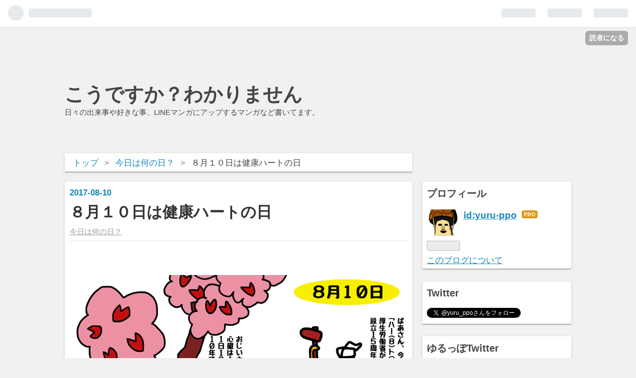

--- FILE ---
content_type: text/html; charset=utf-8
request_url: https://www.yuru-ppo.xyz/entry/2017/08/10/035920
body_size: 15084
content:
<!DOCTYPE html>
<html
  lang="ja"

data-admin-domain="//blog.hatena.ne.jp"
data-admin-origin="https://blog.hatena.ne.jp"
data-author="yuru-ppo"
data-avail-langs="ja en"
data-blog="yuru-ppo.hatenadiary.com"
data-blog-comments-top-is-new="1"
data-blog-host="yuru-ppo.hatenadiary.com"
data-blog-is-public="1"
data-blog-name="こうですか？わかりません"
data-blog-owner="yuru-ppo"
data-blog-show-ads=""
data-blog-show-sleeping-ads=""
data-blog-uri="https://www.yuru-ppo.xyz/"
data-blog-uuid="10328749687219873133"
data-blogs-uri-base="https://www.yuru-ppo.xyz"
data-brand="pro"
data-data-layer="{&quot;hatenablog&quot;:{&quot;admin&quot;:{},&quot;analytics&quot;:{&quot;brand_property_id&quot;:&quot;&quot;,&quot;measurement_id&quot;:&quot;&quot;,&quot;non_sampling_property_id&quot;:&quot;&quot;,&quot;property_id&quot;:&quot;UA-100605767-1&quot;,&quot;separated_property_id&quot;:&quot;UA-29716941-26&quot;},&quot;blog&quot;:{&quot;blog_id&quot;:&quot;10328749687219873133&quot;,&quot;content_seems_japanese&quot;:&quot;true&quot;,&quot;disable_ads&quot;:&quot;custom_domain&quot;,&quot;enable_ads&quot;:&quot;false&quot;,&quot;enable_keyword_link&quot;:&quot;false&quot;,&quot;entry_show_footer_related_entries&quot;:&quot;true&quot;,&quot;force_pc_view&quot;:&quot;false&quot;,&quot;is_public&quot;:&quot;true&quot;,&quot;is_responsive_view&quot;:&quot;false&quot;,&quot;is_sleeping&quot;:&quot;true&quot;,&quot;lang&quot;:&quot;ja&quot;,&quot;name&quot;:&quot;\u3053\u3046\u3067\u3059\u304b\uff1f\u308f\u304b\u308a\u307e\u305b\u3093&quot;,&quot;owner_name&quot;:&quot;yuru-ppo&quot;,&quot;uri&quot;:&quot;https://www.yuru-ppo.xyz/&quot;},&quot;brand&quot;:&quot;pro&quot;,&quot;page_id&quot;:&quot;entry&quot;,&quot;permalink_entry&quot;:{&quot;author_name&quot;:&quot;yuru-ppo&quot;,&quot;categories&quot;:&quot;\u4eca\u65e5\u306f\u4f55\u306e\u65e5\uff1f&quot;,&quot;character_count&quot;:1078,&quot;date&quot;:&quot;2017-08-10&quot;,&quot;entry_id&quot;:&quot;8599973812286033132&quot;,&quot;first_category&quot;:&quot;\u4eca\u65e5\u306f\u4f55\u306e\u65e5\uff1f&quot;,&quot;hour&quot;:&quot;3&quot;,&quot;title&quot;:&quot;\uff18\u6708\uff11\uff10\u65e5\u306f\u5065\u5eb7\u30cf\u30fc\u30c8\u306e\u65e5&quot;,&quot;uri&quot;:&quot;https://www.yuru-ppo.xyz/entry/2017/08/10/035920&quot;},&quot;pro&quot;:&quot;pro&quot;,&quot;router_type&quot;:&quot;blogs&quot;}}"
data-device="pc"
data-dont-recommend-pro="false"
data-global-domain="https://hatena.blog"
data-globalheader-color="b"
data-globalheader-type="pc"
data-has-touch-view="1"
data-help-url="https://help.hatenablog.com"
data-page="entry"
data-parts-domain="https://hatenablog-parts.com"
data-plus-available="1"
data-pro="true"
data-router-type="blogs"
data-sentry-dsn="https://03a33e4781a24cf2885099fed222b56d@sentry.io/1195218"
data-sentry-environment="production"
data-sentry-sample-rate="0.1"
data-static-domain="https://cdn.blog.st-hatena.com"
data-version="ce040fcbad0d42a5e1cae88990dad0"




  data-initial-state="{}"

  >
  <head prefix="og: http://ogp.me/ns# fb: http://ogp.me/ns/fb# article: http://ogp.me/ns/article#">

  

  

  


  

  <meta name="robots" content="max-image-preview:large" />


  <meta charset="utf-8"/>
  <meta http-equiv="X-UA-Compatible" content="IE=7; IE=9; IE=10; IE=11" />
  <title>８月１０日は健康ハートの日 - こうですか？わかりません</title>

  
  <link rel="canonical" href="https://www.yuru-ppo.xyz/entry/2017/08/10/035920"/>



  

<meta itemprop="name" content="８月１０日は健康ハートの日 - こうですか？わかりません"/>

  <meta itemprop="image" content="https://cdn.image.st-hatena.com/image/scale/caa58fb7f2bc001c0340264fe74435fe7a9e0121/backend=imagemagick;version=1;width=1300/https%3A%2F%2Fcdn-ak.f.st-hatena.com%2Fimages%2Ffotolife%2Fy%2Fyuru-ppo%2F20170810%2F20170810015341.png"/>


  <meta property="og:title" content="８月１０日は健康ハートの日 - こうですか？わかりません"/>
<meta property="og:type" content="article"/>
  <meta property="og:url" content="https://www.yuru-ppo.xyz/entry/2017/08/10/035920"/>

  <meta property="og:image" content="https://cdn.image.st-hatena.com/image/scale/caa58fb7f2bc001c0340264fe74435fe7a9e0121/backend=imagemagick;version=1;width=1300/https%3A%2F%2Fcdn-ak.f.st-hatena.com%2Fimages%2Ffotolife%2Fy%2Fyuru-ppo%2F20170810%2F20170810015341.png"/>

<meta property="og:image:alt" content="８月１０日は健康ハートの日 - こうですか？わかりません"/>
    <meta property="og:description" content="今日は何の日？ ８月１０日は健康ハートの日～！ 「ハー（８）ト（１０）」の語呂合わせから日本心臓財団と厚生省（厚生労働省）が１９８５年のこの日に同財団の設立１５周年を記念して制定しました。 夏の間に心と体をチェックして、心臓病の多発する冬に備える日とされており、健康チェックなどさまざまなイベントが行われます。 www.jhf.or.jp 心臓は血液循環の原動力となる器官であり、血液循環系の中枢器官の事です。 みぞおちよりも上、胸から真ん中から少し左側にあります。 大人の心臓は重さがおよそ２５０～３００ｇで、大きさはよく「自分の握りこぶし」程度と言われています。 なお、生まれたばかりの赤ちゃんの…" />
<meta property="og:site_name" content="こうですか？わかりません"/>

  <meta property="article:published_time" content="2017-08-09T18:59:20Z" />

    <meta property="article:tag" content="今日は何の日？" />
      <meta name="twitter:card"  content="summary_large_image" />
    <meta name="twitter:image" content="https://cdn.image.st-hatena.com/image/scale/caa58fb7f2bc001c0340264fe74435fe7a9e0121/backend=imagemagick;version=1;width=1300/https%3A%2F%2Fcdn-ak.f.st-hatena.com%2Fimages%2Ffotolife%2Fy%2Fyuru-ppo%2F20170810%2F20170810015341.png" />  <meta name="twitter:title" content="８月１０日は健康ハートの日 - こうですか？わかりません" />    <meta name="twitter:description" content="今日は何の日？ ８月１０日は健康ハートの日～！ 「ハー（８）ト（１０）」の語呂合わせから日本心臓財団と厚生省（厚生労働省）が１９８５年のこの日に同財団の設立１５周年を記念して制定しました。 夏の間に心と体をチェックして、心臓病の多発する冬に備える日とされており、健康チェックなどさまざまなイベントが行われます。 www.…" />  <meta name="twitter:app:name:iphone" content="はてなブログアプリ" />
  <meta name="twitter:app:id:iphone" content="583299321" />
  <meta name="twitter:app:url:iphone" content="hatenablog:///open?uri=https%3A%2F%2Fwww.yuru-ppo.xyz%2Fentry%2F2017%2F08%2F10%2F035920" />
  
    <meta name="description" content="今日は何の日？ ８月１０日は健康ハートの日～！ 「ハー（８）ト（１０）」の語呂合わせから日本心臓財団と厚生省（厚生労働省）が１９８５年のこの日に同財団の設立１５周年を記念して制定しました。 夏の間に心と体をチェックして、心臓病の多発する冬に備える日とされており、健康チェックなどさまざまなイベントが行われます。 www.jhf.or.jp 心臓は血液循環の原動力となる器官であり、血液循環系の中枢器官の事です。 みぞおちよりも上、胸から真ん中から少し左側にあります。 大人の心臓は重さがおよそ２５０～３００ｇで、大きさはよく「自分の握りこぶし」程度と言われています。 なお、生まれたばかりの赤ちゃんの…" />
    <meta name="google-site-verification" content="N6wUWBo6jZ37PYxhjSuZD0k5yuBwfGjau9EiFp8tlVA" />


  
<script
  id="embed-gtm-data-layer-loader"
  data-data-layer-page-specific="{&quot;hatenablog&quot;:{&quot;blogs_permalink&quot;:{&quot;entry_afc_issued&quot;:&quot;false&quot;,&quot;is_author_pro&quot;:&quot;true&quot;,&quot;has_related_entries_with_elasticsearch&quot;:&quot;true&quot;,&quot;is_blog_sleeping&quot;:&quot;true&quot;,&quot;blog_afc_issued&quot;:&quot;false&quot;}}}"
>
(function() {
  function loadDataLayer(elem, attrName) {
    if (!elem) { return {}; }
    var json = elem.getAttribute(attrName);
    if (!json) { return {}; }
    return JSON.parse(json);
  }

  var globalVariables = loadDataLayer(
    document.documentElement,
    'data-data-layer'
  );
  var pageSpecificVariables = loadDataLayer(
    document.getElementById('embed-gtm-data-layer-loader'),
    'data-data-layer-page-specific'
  );

  var variables = [globalVariables, pageSpecificVariables];

  if (!window.dataLayer) {
    window.dataLayer = [];
  }

  for (var i = 0; i < variables.length; i++) {
    window.dataLayer.push(variables[i]);
  }
})();
</script>

<!-- Google Tag Manager -->
<script>(function(w,d,s,l,i){w[l]=w[l]||[];w[l].push({'gtm.start':
new Date().getTime(),event:'gtm.js'});var f=d.getElementsByTagName(s)[0],
j=d.createElement(s),dl=l!='dataLayer'?'&l='+l:'';j.async=true;j.src=
'https://www.googletagmanager.com/gtm.js?id='+i+dl;f.parentNode.insertBefore(j,f);
})(window,document,'script','dataLayer','GTM-P4CXTW');</script>
<!-- End Google Tag Manager -->











  <link rel="shortcut icon" href="https://www.yuru-ppo.xyz/icon/favicon">
<link rel="apple-touch-icon" href="https://www.yuru-ppo.xyz/icon/touch">
<link rel="icon" sizes="192x192" href="https://www.yuru-ppo.xyz/icon/link">

  

<link rel="alternate" type="application/atom+xml" title="Atom" href="https://www.yuru-ppo.xyz/feed"/>
<link rel="alternate" type="application/rss+xml" title="RSS2.0" href="https://www.yuru-ppo.xyz/rss"/>

  <link rel="alternate" type="application/json+oembed" href="https://hatena.blog/oembed?url=https%3A%2F%2Fwww.yuru-ppo.xyz%2Fentry%2F2017%2F08%2F10%2F035920&amp;format=json" title="oEmbed Profile of ８月１０日は健康ハートの日"/>
<link rel="alternate" type="text/xml+oembed" href="https://hatena.blog/oembed?url=https%3A%2F%2Fwww.yuru-ppo.xyz%2Fentry%2F2017%2F08%2F10%2F035920&amp;format=xml" title="oEmbed Profile of ８月１０日は健康ハートの日"/>
  
  <link rel="author" href="http://www.hatena.ne.jp/yuru-ppo/">

  

  
      <link rel="preload" href="https://cdn-ak.f.st-hatena.com/images/fotolife/y/yuru-ppo/20170810/20170810015341.png" as="image"/>


  
    
<link rel="stylesheet" type="text/css" href="https://cdn.blog.st-hatena.com/css/blog.css?version=ce040fcbad0d42a5e1cae88990dad0"/>

    
  <link rel="stylesheet" type="text/css" href="https://usercss.blog.st-hatena.com/blog_style/10328749687219873133/99401899c57295d6172393cae230c5a755299dc4"/>
  
  

  

  
<script> </script>

  
<style>
  div#google_afc_user,
  div.google-afc-user-container,
  div.google_afc_image,
  div.google_afc_blocklink {
      display: block !important;
  }
</style>


  

  
    <script type="application/ld+json">{"@context":"http://schema.org","@type":"Article","dateModified":"2017-08-14T05:53:22+09:00","datePublished":"2017-08-10T03:59:20+09:00","description":"今日は何の日？ ８月１０日は健康ハートの日～！ 「ハー（８）ト（１０）」の語呂合わせから日本心臓財団と厚生省（厚生労働省）が１９８５年のこの日に同財団の設立１５周年を記念して制定しました。 夏の間に心と体をチェックして、心臓病の多発する冬に備える日とされており、健康チェックなどさまざまなイベントが行われます。 www.jhf.or.jp 心臓は血液循環の原動力となる器官であり、血液循環系の中枢器官の事です。 みぞおちよりも上、胸から真ん中から少し左側にあります。 大人の心臓は重さがおよそ２５０～３００ｇで、大きさはよく「自分の握りこぶし」程度と言われています。 なお、生まれたばかりの赤ちゃんの…","headline":"８月１０日は健康ハートの日","image":["https://cdn-ak.f.st-hatena.com/images/fotolife/y/yuru-ppo/20170810/20170810015341.png"],"mainEntityOfPage":{"@id":"https://www.yuru-ppo.xyz/entry/2017/08/10/035920","@type":"WebPage"}}</script>

  

  <script async src="//pagead2.googlesyndication.com/pagead/js/adsbygoogle.js"></script>
<script>
  (adsbygoogle = window.adsbygoogle || []).push({
    google_ad_client: "ca-pub-2789180689136847",
    enable_page_level_ads: true
  });
</script>
</head>

  <body class="page-entry enable-bottom-editarea category-今日は何の日？ globalheader-ng-enabled">
    

<div id="globalheader-container"
  data-brand="hatenablog"
  
  >
  <iframe id="globalheader" height="37" frameborder="0" allowTransparency="true"></iframe>
</div>


  
  
  
    <nav class="
      blog-controlls
      
    ">
      <div class="blog-controlls-blog-icon">
        <a href="https://www.yuru-ppo.xyz/">
          <img src="https://cdn.image.st-hatena.com/image/square/7ff28268d634524e0ead0533a79cced3bd0945f0/backend=imagemagick;height=128;version=1;width=128/https%3A%2F%2Fcdn.user.blog.st-hatena.com%2Fcustom_blog_icon%2F122643065%2F1514223482751265" alt="こうですか？わかりません"/>
        </a>
      </div>
      <div class="blog-controlls-title">
        <a href="https://www.yuru-ppo.xyz/">こうですか？わかりません</a>
      </div>
      <a href="https://blog.hatena.ne.jp/yuru-ppo/yuru-ppo.hatenadiary.com/subscribe?utm_source=blogs_topright_button&amp;utm_medium=button&amp;utm_campaign=subscribe_blog" class="blog-controlls-subscribe-btn test-blog-header-controlls-subscribe">
        読者になる
      </a>
    </nav>
  

  <div id="container">
    <div id="container-inner">
      <header id="blog-title" data-brand="hatenablog">
  <div id="blog-title-inner" >
    <div id="blog-title-content">
      <h1 id="title"><a href="https://www.yuru-ppo.xyz/">こうですか？わかりません</a></h1>
      
        <h2 id="blog-description">日々の出来事や好きな事、LINEマンガにアップするマンガなど書いてます。</h2>
      
    </div>
  </div>
</header>

      

      
          <div id="top-box">
    <div class="breadcrumb" data-test-id="breadcrumb">
      <div class="breadcrumb-inner">
        <a class="breadcrumb-link" href="https://www.yuru-ppo.xyz/"><span>トップ</span></a>          <span class="breadcrumb-gt">&gt;</span>          <span class="breadcrumb-child">            <a class="breadcrumb-child-link" href="https://www.yuru-ppo.xyz/archive/category/%E4%BB%8A%E6%97%A5%E3%81%AF%E4%BD%95%E3%81%AE%E6%97%A5%EF%BC%9F"><span>今日は何の日？</span></a>          </span>            <span class="breadcrumb-gt">&gt;</span>          <span class="breadcrumb-child">            <span>８月１０日は健康ハートの日</span>          </span>      </div>
    </div>
  </div>
  <script type="application/ld+json" class="test-breadcrumb-json-ld">
    {"itemListElement":[{"item":{"@id":"https://www.yuru-ppo.xyz/","name":"トップ"},"position":1,"@type":"ListItem"},{"position":2,"@type":"ListItem","item":{"name":"今日は何の日？","@id":"https://www.yuru-ppo.xyz/archive/category/%E4%BB%8A%E6%97%A5%E3%81%AF%E4%BD%95%E3%81%AE%E6%97%A5%EF%BC%9F"}}],"@context":"http://schema.org","@type":"BreadcrumbList"}
  </script>
      
      




<div id="content" class="hfeed"
  
  >
  <div id="content-inner">
    <div id="wrapper">
      <div id="main">
        <div id="main-inner">
          

          



          
  
  <!-- google_ad_section_start -->
  <!-- rakuten_ad_target_begin -->
  
  
  

  

  
    
      
        <article class="entry hentry test-hentry js-entry-article date-first autopagerize_page_element chars-1200 words-100 mode-html entry-odd" id="entry-8599973812286033132" data-keyword-campaign="" data-uuid="8599973812286033132" data-publication-type="entry">
  <div class="entry-inner">
    <header class="entry-header">
  
    <div class="date entry-date first">
    <a href="https://www.yuru-ppo.xyz/archive/2017/08/10" rel="nofollow">
      <time datetime="2017-08-09T18:59:20Z" title="2017-08-09T18:59:20Z">
        <span class="date-year">2017</span><span class="hyphen">-</span><span class="date-month">08</span><span class="hyphen">-</span><span class="date-day">10</span>
      </time>
    </a>
      </div>
  <h1 class="entry-title">
  <a href="https://www.yuru-ppo.xyz/entry/2017/08/10/035920" class="entry-title-link bookmark">８月１０日は健康ハートの日</a>
</h1>

  
  

  <div class="entry-categories categories">
    
    <a href="https://www.yuru-ppo.xyz/archive/category/%E4%BB%8A%E6%97%A5%E3%81%AF%E4%BD%95%E3%81%AE%E6%97%A5%EF%BC%9F" class="entry-category-link category-今日は何の日？">今日は何の日？</a>
    
  </div>


  

  

</header>

    


    <div class="entry-content hatenablog-entry">
  
    <p> </p>
<p><img class="hatena-fotolife" title="f:id:yuru-ppo:20170810015341p:plain" src="https://cdn-ak.f.st-hatena.com/images/fotolife/y/yuru-ppo/20170810/20170810015341.png" alt="f:id:yuru-ppo:20170810015341p:plain" /></p>
<p> </p>
<p><span style="font-size: 200%;">今日は何の日？</span></p>
<p><span style="font-size: 200%;">８月１０日は健康ハートの日～！</span></p>
<p> </p>
<p>「ハー（８）ト（１０）」の語呂合わせから日本心臓財団と厚生省（厚生労働省）が１９８５年のこの日に同財団の設立１５周年を記念して制定しました。</p>
<p><br />夏の間に心と体をチェックして、心臓病の多発する冬に備える日とされており、健康チェックなどさまざまなイベントが行われます。</p>
<p>  </p>
<p><iframe class="embed-card embed-webcard" style="display: block; width: 100%; height: 155px; max-width: 500px; margin: 10px 0px;" title="公益財団法人 日本心臓財団" src="https://hatenablog-parts.com/embed?url=http%3A%2F%2Fwww.jhf.or.jp%2F" frameborder="0" scrolling="no"></iframe><cite class="hatena-citation"><a href="http://www.jhf.or.jp/">www.jhf.or.jp</a></cite></p>
<p> </p>
<p> </p>
<p> 心臓は血液循環の原動力となる器官であり、血液循環系の中枢器官の事です。</p>
<p>みぞおちよりも上、胸から真ん中から少し左側にあります。</p>
<p>大人の心臓は重さがおよそ２５０～３００ｇで、大きさはよく「自分の握りこぶし」程度と言われています。</p>
<p>なお、生まれたばかりの赤ちゃんの心臓は２０～２５ｇで、くるみぐらいの大きさだそうです。</p>
<p> </p>
<p>心臓は１分間に７０回動き、１日１０万回、１年で３千６百万回、８０年で２８億８千万回鼓動しています。</p>
<p>１分間に５リットルの血液を押し出し、最短２０秒で体を１周します。</p>
<p> </p>
<p>心臓はきれいな血液を全身へ送り、汚れた血液を回収して肺に送ります。</p>
<p>さらに、心臓には電気信号を発生させ、それを素早く伝え、心筋を収縮させるシステムが備わっています。</p>
<p>これらのシステムによって、心臓のポンプは円滑に動いています。</p>
<script async="" src="//pagead2.googlesyndication.com/pagead/js/adsbygoogle.js"></script>

<p><ins class="adsbygoogle" style="display: block;" data-ad-client="ca-pub-2789180689136847" data-ad-slot="6982646641" data-ad-format="auto"> </ins></p>
<script>// <![CDATA[
(adsbygoogle = window.adsbygoogle || []).push({});
// ]]></script>
<p>心臓は右心房、右心室、左心房、左心室からなる４つの部屋に分かれています。</p>
<p>全身に血液を送るタンクとポンプは左側の左心房、左心室にあり、肺に血液を送るタンクとポンプは右側の右心房、左心室にあります。</p>
<p> </p>
<p> </p>
<p>厚生労働省によりますと、日本人の平均寿命は、男性が80.79歳、女性が87.05歳で、日本人の平均健康寿命は男性が71.19歳、女性が74.21歳だそうです。</p>
<p>平均寿命と平均健康寿命の差は、男性は9.6年、女性は12.8年になり、この期間を少しでも短くする事が、これからの日本の課題と言えるそうです。</p>
<p> </p>
<p>日本心臓財団では、平均健康寿命の差を短くするための、よい生活習慣として健康ハート１０ヵ条を提唱しています。</p>
<p><strong>健康ハート１０ヵ条</strong></p>
<p>1 血圧とコレステロールを正常に。（太りすぎ、糖尿病には注意して）<br />2 脂肪の摂取は、植物性を中心に。<br />3 食塩は調理の工夫で、無理なく減塩。（1日、6g未満を目標に）<br />4 食品は、栄養バランスを考えて。（１日、30食品を目標に）<br />5 食事の量は、運動量とのバランスで。甘いものには要注意。<br />6 つとめて歩き、適度な運動。<br />7 ストレスは、工夫をこらして上手に発散。<br />8 お酒の量は、自分のペースでほどほどに。<br />9 タバコは吸わない。頑固に禁煙。<br />10 定期検診わすれずに。（毎年一度は健康診断）</p>
<p> </p>
    
    




    

  
</div>

    
  <footer class="entry-footer">
    
    <div class="entry-tags-wrapper">
  <div class="entry-tags">  </div>
</div>

    <p class="entry-footer-section track-inview-by-gtm" data-gtm-track-json="{&quot;area&quot;: &quot;finish_reading&quot;}">
  <span class="author vcard"><span class="fn" data-load-nickname="1" data-user-name="yuru-ppo" >yuru-ppo</span></span>
  <span class="entry-footer-time"><a href="https://www.yuru-ppo.xyz/entry/2017/08/10/035920"><time data-relative datetime="2017-08-09T18:59:20Z" title="2017-08-09T18:59:20Z" class="updated">2017-08-10 03:59</time></a></span>
  
  
  
    <span class="
      entry-footer-subscribe
      
    " data-test-blog-controlls-subscribe>
      <a href="https://blog.hatena.ne.jp/yuru-ppo/yuru-ppo.hatenadiary.com/subscribe?utm_campaign=subscribe_blog&amp;utm_source=blogs_entry_footer&amp;utm_medium=button">
        読者になる
      </a>
    </span>
  
</p>

    

    
<div class="social-buttons">
  
  
    <div class="social-button-item">
      <a href="https://b.hatena.ne.jp/entry/s/www.yuru-ppo.xyz/entry/2017/08/10/035920" class="hatena-bookmark-button" data-hatena-bookmark-url="https://www.yuru-ppo.xyz/entry/2017/08/10/035920" data-hatena-bookmark-layout="vertical-balloon" data-hatena-bookmark-lang="ja" title="この記事をはてなブックマークに追加"><img src="https://b.st-hatena.com/images/entry-button/button-only.gif" alt="この記事をはてなブックマークに追加" width="20" height="20" style="border: none;" /></a>
    </div>
  
  
    <div class="social-button-item">
      <div class="fb-share-button" data-layout="box_count" data-href="https://www.yuru-ppo.xyz/entry/2017/08/10/035920"></div>
    </div>
  
  
    
    
    <div class="social-button-item">
      <a
          class="entry-share-button entry-share-button-twitter test-share-button-twitter"
          href="https://x.com/intent/tweet?text=%EF%BC%98%E6%9C%88%EF%BC%91%EF%BC%90%E6%97%A5%E3%81%AF%E5%81%A5%E5%BA%B7%E3%83%8F%E3%83%BC%E3%83%88%E3%81%AE%E6%97%A5+-+%E3%81%93%E3%81%86%E3%81%A7%E3%81%99%E3%81%8B%EF%BC%9F%E3%82%8F%E3%81%8B%E3%82%8A%E3%81%BE%E3%81%9B%E3%82%93&amp;url=https%3A%2F%2Fwww.yuru-ppo.xyz%2Fentry%2F2017%2F08%2F10%2F035920"
          title="X（Twitter）で投稿する"
        ></a>
    </div>
  
  
    <div class="social-button-item">
      
      <a href="http://www.tumblr.com/share" data-hatenablog-tumblr-share-button data-share-url="https://www.yuru-ppo.xyz/entry/2017/08/10/035920" data-share-title="８月１０日は健康ハートの日 - こうですか？わかりません" title="Share on Tumblr" style="display:inline-block; text-indent:-9999px; overflow:hidden; width:81px; height:20px; background:url('https://platform.tumblr.com/v1/share_1.png') top left no-repeat transparent; vertical-align: top;">Share on Tumblr</a>
    </div>
  
  
    <span>
      <div class="line-it-button" style="display: none;" data-type="share-e" data-lang="ja" ></div>
      <script src="//scdn.line-apps.com/n/line_it/thirdparty/loader.min.js" async="async" defer="defer" ></script>
    </span>
  
  
  
  
</div>

    

    <div class="customized-footer">
      
  <iframe class="hatena-bookmark-comment-iframe" data-src="https://www.yuru-ppo.xyz/iframe/hatena_bookmark_comment?canonical_uri=https%3A%2F%2Fwww.yuru-ppo.xyz%2Fentry%2F2017%2F08%2F10%2F035920" frameborder="0" scrolling="no" style="border: none; width: 100%;">
  </iframe>


        

          <div class="entry-footer-modules" id="entry-footer-secondary-modules">      
<div class="hatena-module hatena-module-related-entries" >
      
  <!-- Hatena-Epic-has-related-entries-with-elasticsearch:true -->
  <div class="hatena-module-title">
    関連記事
  </div>
  <div class="hatena-module-body">
    <ul class="related-entries hatena-urllist urllist-with-thumbnails">
  
  
    
    <li class="urllist-item related-entries-item">
      <div class="urllist-item-inner related-entries-item-inner">
        
          
                      <a class="urllist-image-link related-entries-image-link" href="https://www.yuru-ppo.xyz/entry/2018/01/29/000000">
  <img alt="１月２９日は人口調査記念日" src="https://cdn.image.st-hatena.com/image/square/fa3c122b71fec035e00a8fdb61fcd0f3299ffbef/backend=imagemagick;height=100;version=1;width=100/https%3A%2F%2Fcdn-ak.f.st-hatena.com%2Fimages%2Ffotolife%2Fy%2Fyuru-ppo%2F20180128%2F20180128234346.png" class="urllist-image related-entries-image" title="１月２９日は人口調査記念日" width="100" height="100" loading="lazy">
</a>
            <div class="urllist-date-link related-entries-date-link">
  <a href="https://www.yuru-ppo.xyz/archive/2018/01/29" rel="nofollow">
    <time datetime="2018-01-28T15:00:00Z" title="2018年1月29日">
      2018-01-29
    </time>
  </a>
</div>

          <a href="https://www.yuru-ppo.xyz/entry/2018/01/29/000000" class="urllist-title-link related-entries-title-link  urllist-title related-entries-title">１月２９日は人口調査記念日</a>




          
          

                      <div class="urllist-entry-body related-entries-entry-body">今日は何の日？ １月２９日は人口調査記念日 1872年、日本初の…</div>
      </div>
    </li>
  
    
    <li class="urllist-item related-entries-item">
      <div class="urllist-item-inner related-entries-item-inner">
        
          
                      <a class="urllist-image-link related-entries-image-link" href="https://www.yuru-ppo.xyz/entry/2017/10/04/033933">
  <img alt="１０月４日はイワシの日" src="https://cdn.image.st-hatena.com/image/square/2a3758d87be29f5ebdfa04d8459698eefc160bda/backend=imagemagick;height=100;version=1;width=100/https%3A%2F%2Fcdn-ak.f.st-hatena.com%2Fimages%2Ffotolife%2Fy%2Fyuru-ppo%2F20171004%2F20171004025310.png" class="urllist-image related-entries-image" title="１０月４日はイワシの日" width="100" height="100" loading="lazy">
</a>
            <div class="urllist-date-link related-entries-date-link">
  <a href="https://www.yuru-ppo.xyz/archive/2017/10/04" rel="nofollow">
    <time datetime="2017-10-03T18:39:33Z" title="2017年10月4日">
      2017-10-04
    </time>
  </a>
</div>

          <a href="https://www.yuru-ppo.xyz/entry/2017/10/04/033933" class="urllist-title-link related-entries-title-link  urllist-title related-entries-title">１０月４日はイワシの日</a>




          
          

                      <div class="urllist-entry-body related-entries-entry-body">今日は何の日？ １０月４日はイワシの日 大阪府多獲性魚有効利…</div>
      </div>
    </li>
  
    
    <li class="urllist-item related-entries-item">
      <div class="urllist-item-inner related-entries-item-inner">
        
          
                      <a class="urllist-image-link related-entries-image-link" href="https://www.yuru-ppo.xyz/entry/2017/08/13/071027">
  <img alt="８月１３日は左利きの日" src="https://cdn.image.st-hatena.com/image/square/111ba601cb2834b2391c912dde28e9a720b8bbba/backend=imagemagick;height=100;version=1;width=100/https%3A%2F%2Fcdn-ak.f.st-hatena.com%2Fimages%2Ffotolife%2Fy%2Fyuru-ppo%2F20170813%2F20170813070917.png" class="urllist-image related-entries-image" title="８月１３日は左利きの日" width="100" height="100" loading="lazy">
</a>
            <div class="urllist-date-link related-entries-date-link">
  <a href="https://www.yuru-ppo.xyz/archive/2017/08/13" rel="nofollow">
    <time datetime="2017-08-12T22:10:27Z" title="2017年8月13日">
      2017-08-13
    </time>
  </a>
</div>

          <a href="https://www.yuru-ppo.xyz/entry/2017/08/13/071027" class="urllist-title-link related-entries-title-link  urllist-title related-entries-title">８月１３日は左利きの日</a>




          
          

                      <div class="urllist-entry-body related-entries-entry-body">今日は何の日？ ８月１３日は左利きの日 左利きの日は、左利き…</div>
      </div>
    </li>
  
    
    <li class="urllist-item related-entries-item">
      <div class="urllist-item-inner related-entries-item-inner">
        
          
                      <a class="urllist-image-link related-entries-image-link" href="https://www.yuru-ppo.xyz/entry/2017/08/08/040837">
  <img alt="８月８日はタコの日" src="https://cdn.image.st-hatena.com/image/square/fffce94ad0a15b422e5a0fde9ad9f10171a6a375/backend=imagemagick;height=100;version=1;width=100/https%3A%2F%2Fcdn-ak.f.st-hatena.com%2Fimages%2Ffotolife%2Fy%2Fyuru-ppo%2F20170808%2F20170808014813.png" class="urllist-image related-entries-image" title="８月８日はタコの日" width="100" height="100" loading="lazy">
</a>
            <div class="urllist-date-link related-entries-date-link">
  <a href="https://www.yuru-ppo.xyz/archive/2017/08/08" rel="nofollow">
    <time datetime="2017-08-07T19:08:37Z" title="2017年8月8日">
      2017-08-08
    </time>
  </a>
</div>

          <a href="https://www.yuru-ppo.xyz/entry/2017/08/08/040837" class="urllist-title-link related-entries-title-link  urllist-title related-entries-title">８月８日はタコの日</a>




          
          

                      <div class="urllist-entry-body related-entries-entry-body">今日は何の日？ ８月８日はタコの日～！ タコの足の数が８本あ…</div>
      </div>
    </li>
  
    
    <li class="urllist-item related-entries-item">
      <div class="urllist-item-inner related-entries-item-inner">
        
          
                      <a class="urllist-image-link related-entries-image-link" href="https://www.yuru-ppo.xyz/entry/2017/06/15/035824">
  <img alt="６月１５日は暑中見舞いの日" src="https://cdn.image.st-hatena.com/image/square/fd65c0002c9c1b4410251135880a18448b451f96/backend=imagemagick;height=100;version=1;width=100/https%3A%2F%2Fcdn-ak.f.st-hatena.com%2Fimages%2Ffotolife%2Fy%2Fyuru-ppo%2F20170615%2F20170615025007.png" class="urllist-image related-entries-image" title="６月１５日は暑中見舞いの日" width="100" height="100" loading="lazy">
</a>
            <div class="urllist-date-link related-entries-date-link">
  <a href="https://www.yuru-ppo.xyz/archive/2017/06/15" rel="nofollow">
    <time datetime="2017-06-14T18:58:24Z" title="2017年6月15日">
      2017-06-15
    </time>
  </a>
</div>

          <a href="https://www.yuru-ppo.xyz/entry/2017/06/15/035824" class="urllist-title-link related-entries-title-link  urllist-title related-entries-title">６月１５日は暑中見舞いの日</a>




          
          

                      <div class="urllist-entry-body related-entries-entry-body">今日は何の日？ ６月１５日は暑中見舞いの日～！ １９５０年の…</div>
      </div>
    </li>
  
</ul>

  </div>
</div>
  </div>
        
  <div class="entry-footer-html"><script async src="//pagead2.googlesyndication.com/pagead/js/adsbygoogle.js"></script>
<!-- 記事下(自動サイズ広告) -->
<ins class="adsbygoogle"
     style="display:block"
     data-ad-client="ca-pub-2789180689136847"
     data-ad-slot="9107258866"
     data-ad-format="auto"></ins>
<script>
(adsbygoogle = window.adsbygoogle || []).push({});
</script></div>


      
    </div>
    
  <div class="comment-box js-comment-box">
    
      <a class="leave-comment-title js-leave-comment-title">コメントを書く</a>
    
    <ul class="comment js-comment">
      <li class="read-more-comments" style="display: none;"><a>もっと読む</a></li>
    </ul>
    
  </div>

  </footer>

  </div>
</article>

      
      
    
  

  
  <!-- rakuten_ad_target_end -->
  <!-- google_ad_section_end -->
  
  
  
  <div class="pager pager-permalink permalink">
    
      
      <span class="pager-prev">
        <a href="https://www.yuru-ppo.xyz/entry/2017/08/10/191758" rel="prev">
          <span class="pager-arrow">&laquo; </span>
          ４コマ漫画「こうですか？わかりません」…
        </a>
      </span>
    
    
      
      <span class="pager-next">
        <a href="https://www.yuru-ppo.xyz/entry/2017/08/09/144552" rel="next">
          ４コマ漫画「こうですか？わかりません」…
          <span class="pager-arrow"> &raquo;</span>
        </a>
      </span>
    
  </div>


  



        </div>
      </div>

      <aside id="box1">
  <div id="box1-inner">
  </div>
</aside>

    </div><!-- #wrapper -->

    
<aside id="box2">
  
  <div id="box2-inner">
    
      

<div class="hatena-module hatena-module-profile">
  <div class="hatena-module-title">
    プロフィール
  </div>
  <div class="hatena-module-body">
    
    <a href="https://www.yuru-ppo.xyz/about" class="profile-icon-link">
      <img src="https://cdn.profile-image.st-hatena.com/users/yuru-ppo/profile.png?1487715525"
      alt="id:yuru-ppo" class="profile-icon" />
    </a>
    

    
    <span class="id">
      <a href="https://www.yuru-ppo.xyz/about" class="hatena-id-link"><span data-load-nickname="1" data-user-name="yuru-ppo">id:yuru-ppo</span></a>
      
  
  
    <a href="https://blog.hatena.ne.jp/-/pro?plus_via=blog_plus_badge&amp;utm_source=pro_badge&amp;utm_medium=referral&amp;utm_campaign=register_pro" title="はてなブログPro"><i class="badge-type-pro">はてなブログPro</i></a>
  


    </span>
    

    

    

    
      <div class="hatena-follow-button-box btn-subscribe js-hatena-follow-button-box"
  
  >

  <a href="#" class="hatena-follow-button js-hatena-follow-button">
    <span class="subscribing">
      <span class="foreground">読者です</span>
      <span class="background">読者をやめる</span>
    </span>
    <span class="unsubscribing" data-track-name="profile-widget-subscribe-button" data-track-once>
      <span class="foreground">読者になる</span>
      <span class="background">読者になる</span>
    </span>
  </a>
  <div class="subscription-count-box js-subscription-count-box">
    <i></i>
    <u></u>
    <span class="subscription-count js-subscription-count">
    </span>
  </div>
</div>

    

    

    <div class="profile-about">
      <a href="https://www.yuru-ppo.xyz/about">このブログについて</a>
    </div>

  </div>
</div>

    
      
<div class="hatena-module hatena-module-html">
    <div class="hatena-module-title">Twitter</div>
  <div class="hatena-module-body">
    <a href="https://twitter.com/yuru_ppo?ref_src=twsrc%5Etfw" class="twitter-follow-button" data-show-count="false">Follow @yuru_ppo</a><script async src="https://platform.twitter.com/widgets.js" charset="utf-8"></script>
  </div>
</div>

    
      
<div class="hatena-module hatena-module-html">
    <div class="hatena-module-title">ゆるっぽTwitter</div>
  <div class="hatena-module-body">
    <a class="twitter-timeline" data-width="220" data-height="400" href="https://twitter.com/yuru_ppo?ref_src=twsrc%5Etfw">Tweets by yuru_ppo</a> <script async src="https://platform.twitter.com/widgets.js" charset="utf-8"></script>
  </div>
</div>

    
      
<div class="hatena-module hatena-module-html">
    <div class="hatena-module-title">LINEスタンプ</div>
  <div class="hatena-module-body">
    <p>LINEスタンプ販売中です！</p>
<p><strong><a href="http://line.me/S/shop/sticker/author/106791">LINEスタンプ ゆるっぽの作品ページ</a></strong></p>
  </div>
</div>

    
      
<div class="hatena-module hatena-module-html">
    <div class="hatena-module-title">LINEマンガインディーズ</div>
  <div class="hatena-module-body">
    <p>ブログに載せてる４コマ漫画</p>
<p>まとめて読めます！</p>
<p><strong><a href="https://manga.line.me/indies/author/detail?author_id=1584">LINEマンガ ゆるっぽの作品ページ</a></strong></p>
  </div>
</div>

    
      
<div class="hatena-module hatena-module-entries-access-ranking"
  data-count="5"
  data-source="access"
  data-enable_customize_format="0"
  data-display_entry_image_size_width="100"
  data-display_entry_image_size_height="100"

  data-display_entry_category="0"
  data-display_entry_image="1"
  data-display_entry_image_size_width="100"
  data-display_entry_image_size_height="100"
  data-display_entry_body_length="0"
  data-display_entry_date="0"
  data-display_entry_title_length="20"
  data-restrict_entry_title_length="0"
  data-display_bookmark_count="0"

>
  <div class="hatena-module-title">
    
      注目記事
    
  </div>
  <div class="hatena-module-body">
    
  </div>
</div>

    
      <div class="hatena-module hatena-module-search-box">
  <div class="hatena-module-title">
    検索
  </div>
  <div class="hatena-module-body">
    <form class="search-form" role="search" action="https://www.yuru-ppo.xyz/search" method="get">
  <input type="text" name="q" class="search-module-input" value="" placeholder="記事を検索" required>
  <input type="submit" value="検索" class="search-module-button" />
</form>

  </div>
</div>

    
      

<div class="hatena-module hatena-module-archive" data-archive-type="default" data-archive-url="https://www.yuru-ppo.xyz/archive">
  <div class="hatena-module-title">
    <a href="https://www.yuru-ppo.xyz/archive">月別アーカイブ</a>
  </div>
  <div class="hatena-module-body">
    
      
        <ul class="hatena-urllist">
          
            <li class="archive-module-year archive-module-year-hidden" data-year="2024">
              <div class="archive-module-button">
                <span class="archive-module-hide-button">▼</span>
                <span class="archive-module-show-button">▶</span>
              </div>
              <a href="https://www.yuru-ppo.xyz/archive/2024" class="archive-module-year-title archive-module-year-2024">
                2024
              </a>
              <ul class="archive-module-months">
                
                  <li class="archive-module-month">
                    <a href="https://www.yuru-ppo.xyz/archive/2024/10" class="archive-module-month-title archive-module-month-2024-10">
                      2024 / 10
                    </a>
                  </li>
                
              </ul>
            </li>
          
            <li class="archive-module-year archive-module-year-hidden" data-year="2023">
              <div class="archive-module-button">
                <span class="archive-module-hide-button">▼</span>
                <span class="archive-module-show-button">▶</span>
              </div>
              <a href="https://www.yuru-ppo.xyz/archive/2023" class="archive-module-year-title archive-module-year-2023">
                2023
              </a>
              <ul class="archive-module-months">
                
                  <li class="archive-module-month">
                    <a href="https://www.yuru-ppo.xyz/archive/2023/10" class="archive-module-month-title archive-module-month-2023-10">
                      2023 / 10
                    </a>
                  </li>
                
                  <li class="archive-module-month">
                    <a href="https://www.yuru-ppo.xyz/archive/2023/04" class="archive-module-month-title archive-module-month-2023-4">
                      2023 / 4
                    </a>
                  </li>
                
              </ul>
            </li>
          
            <li class="archive-module-year archive-module-year-hidden" data-year="2022">
              <div class="archive-module-button">
                <span class="archive-module-hide-button">▼</span>
                <span class="archive-module-show-button">▶</span>
              </div>
              <a href="https://www.yuru-ppo.xyz/archive/2022" class="archive-module-year-title archive-module-year-2022">
                2022
              </a>
              <ul class="archive-module-months">
                
                  <li class="archive-module-month">
                    <a href="https://www.yuru-ppo.xyz/archive/2022/10" class="archive-module-month-title archive-module-month-2022-10">
                      2022 / 10
                    </a>
                  </li>
                
                  <li class="archive-module-month">
                    <a href="https://www.yuru-ppo.xyz/archive/2022/04" class="archive-module-month-title archive-module-month-2022-4">
                      2022 / 4
                    </a>
                  </li>
                
              </ul>
            </li>
          
            <li class="archive-module-year archive-module-year-hidden" data-year="2021">
              <div class="archive-module-button">
                <span class="archive-module-hide-button">▼</span>
                <span class="archive-module-show-button">▶</span>
              </div>
              <a href="https://www.yuru-ppo.xyz/archive/2021" class="archive-module-year-title archive-module-year-2021">
                2021
              </a>
              <ul class="archive-module-months">
                
                  <li class="archive-module-month">
                    <a href="https://www.yuru-ppo.xyz/archive/2021/11" class="archive-module-month-title archive-module-month-2021-11">
                      2021 / 11
                    </a>
                  </li>
                
                  <li class="archive-module-month">
                    <a href="https://www.yuru-ppo.xyz/archive/2021/10" class="archive-module-month-title archive-module-month-2021-10">
                      2021 / 10
                    </a>
                  </li>
                
                  <li class="archive-module-month">
                    <a href="https://www.yuru-ppo.xyz/archive/2021/04" class="archive-module-month-title archive-module-month-2021-4">
                      2021 / 4
                    </a>
                  </li>
                
                  <li class="archive-module-month">
                    <a href="https://www.yuru-ppo.xyz/archive/2021/01" class="archive-module-month-title archive-module-month-2021-1">
                      2021 / 1
                    </a>
                  </li>
                
              </ul>
            </li>
          
            <li class="archive-module-year archive-module-year-hidden" data-year="2020">
              <div class="archive-module-button">
                <span class="archive-module-hide-button">▼</span>
                <span class="archive-module-show-button">▶</span>
              </div>
              <a href="https://www.yuru-ppo.xyz/archive/2020" class="archive-module-year-title archive-module-year-2020">
                2020
              </a>
              <ul class="archive-module-months">
                
                  <li class="archive-module-month">
                    <a href="https://www.yuru-ppo.xyz/archive/2020/12" class="archive-module-month-title archive-module-month-2020-12">
                      2020 / 12
                    </a>
                  </li>
                
                  <li class="archive-module-month">
                    <a href="https://www.yuru-ppo.xyz/archive/2020/11" class="archive-module-month-title archive-module-month-2020-11">
                      2020 / 11
                    </a>
                  </li>
                
                  <li class="archive-module-month">
                    <a href="https://www.yuru-ppo.xyz/archive/2020/10" class="archive-module-month-title archive-module-month-2020-10">
                      2020 / 10
                    </a>
                  </li>
                
                  <li class="archive-module-month">
                    <a href="https://www.yuru-ppo.xyz/archive/2020/09" class="archive-module-month-title archive-module-month-2020-9">
                      2020 / 9
                    </a>
                  </li>
                
                  <li class="archive-module-month">
                    <a href="https://www.yuru-ppo.xyz/archive/2020/08" class="archive-module-month-title archive-module-month-2020-8">
                      2020 / 8
                    </a>
                  </li>
                
                  <li class="archive-module-month">
                    <a href="https://www.yuru-ppo.xyz/archive/2020/07" class="archive-module-month-title archive-module-month-2020-7">
                      2020 / 7
                    </a>
                  </li>
                
                  <li class="archive-module-month">
                    <a href="https://www.yuru-ppo.xyz/archive/2020/06" class="archive-module-month-title archive-module-month-2020-6">
                      2020 / 6
                    </a>
                  </li>
                
                  <li class="archive-module-month">
                    <a href="https://www.yuru-ppo.xyz/archive/2020/05" class="archive-module-month-title archive-module-month-2020-5">
                      2020 / 5
                    </a>
                  </li>
                
                  <li class="archive-module-month">
                    <a href="https://www.yuru-ppo.xyz/archive/2020/04" class="archive-module-month-title archive-module-month-2020-4">
                      2020 / 4
                    </a>
                  </li>
                
                  <li class="archive-module-month">
                    <a href="https://www.yuru-ppo.xyz/archive/2020/03" class="archive-module-month-title archive-module-month-2020-3">
                      2020 / 3
                    </a>
                  </li>
                
                  <li class="archive-module-month">
                    <a href="https://www.yuru-ppo.xyz/archive/2020/02" class="archive-module-month-title archive-module-month-2020-2">
                      2020 / 2
                    </a>
                  </li>
                
                  <li class="archive-module-month">
                    <a href="https://www.yuru-ppo.xyz/archive/2020/01" class="archive-module-month-title archive-module-month-2020-1">
                      2020 / 1
                    </a>
                  </li>
                
              </ul>
            </li>
          
            <li class="archive-module-year archive-module-year-hidden" data-year="2019">
              <div class="archive-module-button">
                <span class="archive-module-hide-button">▼</span>
                <span class="archive-module-show-button">▶</span>
              </div>
              <a href="https://www.yuru-ppo.xyz/archive/2019" class="archive-module-year-title archive-module-year-2019">
                2019
              </a>
              <ul class="archive-module-months">
                
                  <li class="archive-module-month">
                    <a href="https://www.yuru-ppo.xyz/archive/2019/12" class="archive-module-month-title archive-module-month-2019-12">
                      2019 / 12
                    </a>
                  </li>
                
                  <li class="archive-module-month">
                    <a href="https://www.yuru-ppo.xyz/archive/2019/11" class="archive-module-month-title archive-module-month-2019-11">
                      2019 / 11
                    </a>
                  </li>
                
                  <li class="archive-module-month">
                    <a href="https://www.yuru-ppo.xyz/archive/2019/10" class="archive-module-month-title archive-module-month-2019-10">
                      2019 / 10
                    </a>
                  </li>
                
                  <li class="archive-module-month">
                    <a href="https://www.yuru-ppo.xyz/archive/2019/09" class="archive-module-month-title archive-module-month-2019-9">
                      2019 / 9
                    </a>
                  </li>
                
                  <li class="archive-module-month">
                    <a href="https://www.yuru-ppo.xyz/archive/2019/08" class="archive-module-month-title archive-module-month-2019-8">
                      2019 / 8
                    </a>
                  </li>
                
                  <li class="archive-module-month">
                    <a href="https://www.yuru-ppo.xyz/archive/2019/07" class="archive-module-month-title archive-module-month-2019-7">
                      2019 / 7
                    </a>
                  </li>
                
                  <li class="archive-module-month">
                    <a href="https://www.yuru-ppo.xyz/archive/2019/06" class="archive-module-month-title archive-module-month-2019-6">
                      2019 / 6
                    </a>
                  </li>
                
                  <li class="archive-module-month">
                    <a href="https://www.yuru-ppo.xyz/archive/2019/05" class="archive-module-month-title archive-module-month-2019-5">
                      2019 / 5
                    </a>
                  </li>
                
                  <li class="archive-module-month">
                    <a href="https://www.yuru-ppo.xyz/archive/2019/04" class="archive-module-month-title archive-module-month-2019-4">
                      2019 / 4
                    </a>
                  </li>
                
                  <li class="archive-module-month">
                    <a href="https://www.yuru-ppo.xyz/archive/2019/03" class="archive-module-month-title archive-module-month-2019-3">
                      2019 / 3
                    </a>
                  </li>
                
                  <li class="archive-module-month">
                    <a href="https://www.yuru-ppo.xyz/archive/2019/02" class="archive-module-month-title archive-module-month-2019-2">
                      2019 / 2
                    </a>
                  </li>
                
                  <li class="archive-module-month">
                    <a href="https://www.yuru-ppo.xyz/archive/2019/01" class="archive-module-month-title archive-module-month-2019-1">
                      2019 / 1
                    </a>
                  </li>
                
              </ul>
            </li>
          
            <li class="archive-module-year archive-module-year-hidden" data-year="2018">
              <div class="archive-module-button">
                <span class="archive-module-hide-button">▼</span>
                <span class="archive-module-show-button">▶</span>
              </div>
              <a href="https://www.yuru-ppo.xyz/archive/2018" class="archive-module-year-title archive-module-year-2018">
                2018
              </a>
              <ul class="archive-module-months">
                
                  <li class="archive-module-month">
                    <a href="https://www.yuru-ppo.xyz/archive/2018/12" class="archive-module-month-title archive-module-month-2018-12">
                      2018 / 12
                    </a>
                  </li>
                
                  <li class="archive-module-month">
                    <a href="https://www.yuru-ppo.xyz/archive/2018/11" class="archive-module-month-title archive-module-month-2018-11">
                      2018 / 11
                    </a>
                  </li>
                
                  <li class="archive-module-month">
                    <a href="https://www.yuru-ppo.xyz/archive/2018/10" class="archive-module-month-title archive-module-month-2018-10">
                      2018 / 10
                    </a>
                  </li>
                
                  <li class="archive-module-month">
                    <a href="https://www.yuru-ppo.xyz/archive/2018/09" class="archive-module-month-title archive-module-month-2018-9">
                      2018 / 9
                    </a>
                  </li>
                
                  <li class="archive-module-month">
                    <a href="https://www.yuru-ppo.xyz/archive/2018/08" class="archive-module-month-title archive-module-month-2018-8">
                      2018 / 8
                    </a>
                  </li>
                
                  <li class="archive-module-month">
                    <a href="https://www.yuru-ppo.xyz/archive/2018/07" class="archive-module-month-title archive-module-month-2018-7">
                      2018 / 7
                    </a>
                  </li>
                
                  <li class="archive-module-month">
                    <a href="https://www.yuru-ppo.xyz/archive/2018/06" class="archive-module-month-title archive-module-month-2018-6">
                      2018 / 6
                    </a>
                  </li>
                
                  <li class="archive-module-month">
                    <a href="https://www.yuru-ppo.xyz/archive/2018/05" class="archive-module-month-title archive-module-month-2018-5">
                      2018 / 5
                    </a>
                  </li>
                
                  <li class="archive-module-month">
                    <a href="https://www.yuru-ppo.xyz/archive/2018/04" class="archive-module-month-title archive-module-month-2018-4">
                      2018 / 4
                    </a>
                  </li>
                
                  <li class="archive-module-month">
                    <a href="https://www.yuru-ppo.xyz/archive/2018/03" class="archive-module-month-title archive-module-month-2018-3">
                      2018 / 3
                    </a>
                  </li>
                
                  <li class="archive-module-month">
                    <a href="https://www.yuru-ppo.xyz/archive/2018/02" class="archive-module-month-title archive-module-month-2018-2">
                      2018 / 2
                    </a>
                  </li>
                
                  <li class="archive-module-month">
                    <a href="https://www.yuru-ppo.xyz/archive/2018/01" class="archive-module-month-title archive-module-month-2018-1">
                      2018 / 1
                    </a>
                  </li>
                
              </ul>
            </li>
          
            <li class="archive-module-year archive-module-year-hidden" data-year="2017">
              <div class="archive-module-button">
                <span class="archive-module-hide-button">▼</span>
                <span class="archive-module-show-button">▶</span>
              </div>
              <a href="https://www.yuru-ppo.xyz/archive/2017" class="archive-module-year-title archive-module-year-2017">
                2017
              </a>
              <ul class="archive-module-months">
                
                  <li class="archive-module-month">
                    <a href="https://www.yuru-ppo.xyz/archive/2017/12" class="archive-module-month-title archive-module-month-2017-12">
                      2017 / 12
                    </a>
                  </li>
                
                  <li class="archive-module-month">
                    <a href="https://www.yuru-ppo.xyz/archive/2017/11" class="archive-module-month-title archive-module-month-2017-11">
                      2017 / 11
                    </a>
                  </li>
                
                  <li class="archive-module-month">
                    <a href="https://www.yuru-ppo.xyz/archive/2017/10" class="archive-module-month-title archive-module-month-2017-10">
                      2017 / 10
                    </a>
                  </li>
                
                  <li class="archive-module-month">
                    <a href="https://www.yuru-ppo.xyz/archive/2017/09" class="archive-module-month-title archive-module-month-2017-9">
                      2017 / 9
                    </a>
                  </li>
                
                  <li class="archive-module-month">
                    <a href="https://www.yuru-ppo.xyz/archive/2017/08" class="archive-module-month-title archive-module-month-2017-8">
                      2017 / 8
                    </a>
                  </li>
                
                  <li class="archive-module-month">
                    <a href="https://www.yuru-ppo.xyz/archive/2017/07" class="archive-module-month-title archive-module-month-2017-7">
                      2017 / 7
                    </a>
                  </li>
                
                  <li class="archive-module-month">
                    <a href="https://www.yuru-ppo.xyz/archive/2017/06" class="archive-module-month-title archive-module-month-2017-6">
                      2017 / 6
                    </a>
                  </li>
                
                  <li class="archive-module-month">
                    <a href="https://www.yuru-ppo.xyz/archive/2017/05" class="archive-module-month-title archive-module-month-2017-5">
                      2017 / 5
                    </a>
                  </li>
                
                  <li class="archive-module-month">
                    <a href="https://www.yuru-ppo.xyz/archive/2017/04" class="archive-module-month-title archive-module-month-2017-4">
                      2017 / 4
                    </a>
                  </li>
                
                  <li class="archive-module-month">
                    <a href="https://www.yuru-ppo.xyz/archive/2017/03" class="archive-module-month-title archive-module-month-2017-3">
                      2017 / 3
                    </a>
                  </li>
                
                  <li class="archive-module-month">
                    <a href="https://www.yuru-ppo.xyz/archive/2017/02" class="archive-module-month-title archive-module-month-2017-2">
                      2017 / 2
                    </a>
                  </li>
                
              </ul>
            </li>
          
        </ul>
      
    
  </div>
</div>

    
      

<div class="hatena-module hatena-module-category">
  <div class="hatena-module-title">
    カテゴリー
  </div>
  <div class="hatena-module-body">
    <ul class="hatena-urllist">
      
        <li>
          <a href="https://www.yuru-ppo.xyz/archive/category/%E3%83%AC%E3%83%88%E3%83%AD" class="category-レトロ">
            レトロ (25)
          </a>
        </li>
      
        <li>
          <a href="https://www.yuru-ppo.xyz/archive/category/%E9%9B%91%E8%AB%87" class="category-雑談">
            雑談 (77)
          </a>
        </li>
      
        <li>
          <a href="https://www.yuru-ppo.xyz/archive/category/%E6%80%9D%E3%81%84%E5%87%BA" class="category-思い出">
            思い出 (11)
          </a>
        </li>
      
        <li>
          <a href="https://www.yuru-ppo.xyz/archive/category/%E3%82%A4%E3%83%B3%E3%82%B9%E3%82%BF%E3%83%B3%E3%83%88%E9%A3%9F%E5%93%81" class="category-インスタント食品">
            インスタント食品 (2)
          </a>
        </li>
      
        <li>
          <a href="https://www.yuru-ppo.xyz/archive/category/%E6%BC%AB%E7%94%BB" class="category-漫画">
            漫画 (149)
          </a>
        </li>
      
        <li>
          <a href="https://www.yuru-ppo.xyz/archive/category/%E3%82%B2%E3%83%BC%E3%83%A0" class="category-ゲーム">
            ゲーム (33)
          </a>
        </li>
      
        <li>
          <a href="https://www.yuru-ppo.xyz/archive/category/%E5%87%BA%E6%9D%A5%E4%BA%8B" class="category-出来事">
            出来事 (19)
          </a>
        </li>
      
        <li>
          <a href="https://www.yuru-ppo.xyz/archive/category/%E9%9B%91%E5%AD%A6" class="category-雑学">
            雑学 (6)
          </a>
        </li>
      
        <li>
          <a href="https://www.yuru-ppo.xyz/archive/category/%E6%98%A0%E7%94%BB" class="category-映画">
            映画 (1)
          </a>
        </li>
      
        <li>
          <a href="https://www.yuru-ppo.xyz/archive/category/%E3%83%89%E3%83%83%E3%83%88%E7%B5%B5" class="category-ドット絵">
            ドット絵 (29)
          </a>
        </li>
      
        <li>
          <a href="https://www.yuru-ppo.xyz/archive/category/Google" class="category-Google">
            Google (3)
          </a>
        </li>
      
        <li>
          <a href="https://www.yuru-ppo.xyz/archive/category/%E3%81%93%E3%81%86%E3%81%A7%E3%81%99%E3%81%8B%EF%BC%9F%E3%82%8F%E3%81%8B%E3%82%8A%E3%81%BE%E3%81%9B%E3%82%93" class="category-こうですか？わかりません">
            こうですか？わかりません (131)
          </a>
        </li>
      
        <li>
          <a href="https://www.yuru-ppo.xyz/archive/category/%E3%82%A8%E3%82%A4%E3%83%97%E3%83%AA%E3%83%AB%E3%83%95%E3%83%BC%E3%83%AB%E3%83%8D%E3%82%BF" class="category-エイプリルフールネタ">
            エイプリルフールネタ (1)
          </a>
        </li>
      
        <li>
          <a href="https://www.yuru-ppo.xyz/archive/category/%E4%BB%8A%E6%97%A5%E3%81%AF%E4%BD%95%E3%81%AE%E6%97%A5%EF%BC%9F" class="category-今日は何の日？">
            今日は何の日？ (365)
          </a>
        </li>
      
        <li>
          <a href="https://www.yuru-ppo.xyz/archive/category/%E3%82%A4%E3%83%A9%E3%82%B9%E3%83%88" class="category-イラスト">
            イラスト (15)
          </a>
        </li>
      
        <li>
          <a href="https://www.yuru-ppo.xyz/archive/category/%E3%82%A2%E3%83%B3%E3%82%B1%E3%83%BC%E3%83%88" class="category-アンケート">
            アンケート (3)
          </a>
        </li>
      
        <li>
          <a href="https://www.yuru-ppo.xyz/archive/category/%E3%82%AF%E3%82%A4%E3%82%BA" class="category-クイズ">
            クイズ (16)
          </a>
        </li>
      
        <li>
          <a href="https://www.yuru-ppo.xyz/archive/category/LINE%E3%82%B9%E3%82%BF%E3%83%B3%E3%83%97" class="category-LINEスタンプ">
            LINEスタンプ (5)
          </a>
        </li>
      
        <li>
          <a href="https://www.yuru-ppo.xyz/archive/category/%E6%96%99%E7%90%86" class="category-料理">
            料理 (7)
          </a>
        </li>
      
        <li>
          <a href="https://www.yuru-ppo.xyz/archive/category/%E9%A7%84%E8%8F%93%E5%AD%90" class="category-駄菓子">
            駄菓子 (6)
          </a>
        </li>
      
        <li>
          <a href="https://www.yuru-ppo.xyz/archive/category/%E3%81%AF%E3%81%A6%E3%81%AA%E3%83%96%E3%83%AD%E3%82%B0%E3%82%AB%E3%82%B9%E3%82%BF%E3%83%9E%E3%82%A4%E3%82%BA" class="category-はてなブログカスタマイズ">
            はてなブログカスタマイズ (1)
          </a>
        </li>
      
        <li>
          <a href="https://www.yuru-ppo.xyz/archive/category/JavaScript" class="category-JavaScript">
            JavaScript (1)
          </a>
        </li>
      
        <li>
          <a href="https://www.yuru-ppo.xyz/archive/category/%E3%83%AC%E3%83%88%E3%83%AD%E3%83%93%E3%83%83%E3%83%88%E3%82%B8%E3%82%A7%E3%83%8D%E3%83%AC%E3%83%BC%E3%82%B7%E3%83%A7%E3%83%B3" class="category-レトロビットジェネレーション">
            レトロビットジェネレーション (9)
          </a>
        </li>
      
        <li>
          <a href="https://www.yuru-ppo.xyz/archive/category/%E3%81%8A%E3%82%82%E3%81%A1%E3%82%83" class="category-おもちゃ">
            おもちゃ (3)
          </a>
        </li>
      
        <li>
          <a href="https://www.yuru-ppo.xyz/archive/category/%E3%83%89%E3%83%AA%E3%83%B3%E3%82%AF" class="category-ドリンク">
            ドリンク (2)
          </a>
        </li>
      
        <li>
          <a href="https://www.yuru-ppo.xyz/archive/category/%E3%82%AD%E3%83%A3%E3%83%A9%E7%B4%B9%E4%BB%8B" class="category-キャラ紹介">
            キャラ紹介 (6)
          </a>
        </li>
      
        <li>
          <a href="https://www.yuru-ppo.xyz/archive/category/%E7%87%83%E3%81%88%E3%83%97%E3%83%AD" class="category-燃えプロ">
            燃えプロ (2)
          </a>
        </li>
      
        <li>
          <a href="https://www.yuru-ppo.xyz/archive/category/%E3%82%A2%E3%82%A4%E3%83%AD%E3%83%B3%E3%83%93%E3%83%BC%E3%82%BA" class="category-アイロンビーズ">
            アイロンビーズ (2)
          </a>
        </li>
      
        <li>
          <a href="https://www.yuru-ppo.xyz/archive/category/%E3%83%89%E3%83%83%E3%83%84" class="category-ドッツ">
            ドッツ (9)
          </a>
        </li>
      
        <li>
          <a href="https://www.yuru-ppo.xyz/archive/category/%E3%82%AD%E3%83%B3%E8%82%89%E3%83%9E%E3%83%B3" class="category-キン肉マン">
            キン肉マン (27)
          </a>
        </li>
      
        <li>
          <a href="https://www.yuru-ppo.xyz/archive/category/%E8%82%89%E3%83%AA%E3%83%9E%E3%83%B3" class="category-肉リマン">
            肉リマン (24)
          </a>
        </li>
      
        <li>
          <a href="https://www.yuru-ppo.xyz/archive/category/%E3%82%AF%E3%83%AA%E3%82%A8%E3%82%A4%E3%82%BF%E3%83%BC%E3%82%BA%E3%83%9E%E3%83%BC%E3%82%B1%E3%83%83%E3%83%88" class="category-クリエイターズマーケット">
            クリエイターズマーケット (2)
          </a>
        </li>
      
        <li>
          <a href="https://www.yuru-ppo.xyz/archive/category/LINE%E7%9D%80%E3%81%9B%E3%81%8B%E3%81%88" class="category-LINE着せかえ">
            LINE着せかえ (1)
          </a>
        </li>
      
        <li>
          <a href="https://www.yuru-ppo.xyz/archive/category/%E3%82%AD%E3%83%B3%E6%B6%88%E3%81%97" class="category-キン消し">
            キン消し (1)
          </a>
        </li>
      
    </ul>
  </div>
</div>

    
      <div class="hatena-module hatena-module-recent-entries ">
  <div class="hatena-module-title">
    <a href="https://www.yuru-ppo.xyz/archive">
      最新記事
    </a>
  </div>
  <div class="hatena-module-body">
    <ul class="recent-entries hatena-urllist urllist-with-thumbnails">
  
  
    
    <li class="urllist-item recent-entries-item">
      <div class="urllist-item-inner recent-entries-item-inner">
        
          
                      <a class="urllist-image-link recent-entries-image-link" href="https://www.yuru-ppo.xyz/entry/2024/10/05/034409">
  <img alt="【令和に復活】食べずに終売してしまってずっと心残りだった『青春という名のラーメン』の話【レトロカップ麺】" src="https://cdn.image.st-hatena.com/image/square/28338f9dbeecbb36f70fe9667f553e9e1f297c95/backend=imagemagick;height=100;version=1;width=100/https%3A%2F%2Fcdn-ak.f.st-hatena.com%2Fimages%2Ffotolife%2Fy%2Fyuru-ppo%2F20241004%2F20241004195216.jpg" class="urllist-image recent-entries-image" title="【令和に復活】食べずに終売してしまってずっと心残りだった『青春という名のラーメン』の話【レトロカップ麺】" width="100" height="100" loading="lazy">
</a>

          <a href="https://www.yuru-ppo.xyz/entry/2024/10/05/034409" class="urllist-title-link recent-entries-title-link  urllist-title recent-entries-title">【令和に復活】食べずに終売してしまってずっと心残りだった『青春という名のラーメン』の話【レトロカップ麺】</a>




          
          

                </div>
    </li>
  
    
    <li class="urllist-item recent-entries-item">
      <div class="urllist-item-inner recent-entries-item-inner">
        
          
                      <a class="urllist-image-link recent-entries-image-link" href="https://www.yuru-ppo.xyz/entry/2023/10/31/230338">
  <img alt="今日はハロウィン！漫画「こうですか？わかりません２」第５３話" src="https://cdn.image.st-hatena.com/image/square/939881b79f494e80f28da7aa699090fac6d62c04/backend=imagemagick;height=100;version=1;width=100/https%3A%2F%2Fcdn-ak.f.st-hatena.com%2Fimages%2Ffotolife%2Fy%2Fyuru-ppo%2F20231031%2F20231031222136.png" class="urllist-image recent-entries-image" title="今日はハロウィン！漫画「こうですか？わかりません２」第５３話" width="100" height="100" loading="lazy">
</a>

          <a href="https://www.yuru-ppo.xyz/entry/2023/10/31/230338" class="urllist-title-link recent-entries-title-link  urllist-title recent-entries-title">今日はハロウィン！漫画「こうですか？わかりません２」第５３話</a>




          
          

                </div>
    </li>
  
    
    <li class="urllist-item recent-entries-item">
      <div class="urllist-item-inner recent-entries-item-inner">
        
          
                      <a class="urllist-image-link recent-entries-image-link" href="https://www.yuru-ppo.xyz/entry/2023/04/09/102407">
  <img alt="今日はイースター！２０２３漫画「こうですか？わかりません２」第５２話」" src="https://cdn.image.st-hatena.com/image/square/d912553b0e3c3feb4a4f4f9aa836abff3b4a94ee/backend=imagemagick;height=100;version=1;width=100/https%3A%2F%2Fcdn-ak.f.st-hatena.com%2Fimages%2Ffotolife%2Fy%2Fyuru-ppo%2F20230409%2F20230409031301.png" class="urllist-image recent-entries-image" title="今日はイースター！２０２３漫画「こうですか？わかりません２」第５２話」" width="100" height="100" loading="lazy">
</a>

          <a href="https://www.yuru-ppo.xyz/entry/2023/04/09/102407" class="urllist-title-link recent-entries-title-link  urllist-title recent-entries-title">今日はイースター！２０２３漫画「こうですか？わかりません２」第５２話」</a>




          
          

                </div>
    </li>
  
    
    <li class="urllist-item recent-entries-item">
      <div class="urllist-item-inner recent-entries-item-inner">
        
          
                      <a class="urllist-image-link recent-entries-image-link" href="https://www.yuru-ppo.xyz/entry/2022/10/31/050541">
  <img alt="今日はハロウィン！漫画「こうですか？わかりません２」第５１話" src="https://cdn.image.st-hatena.com/image/square/1ddd2a8ade40e701e7196a600100e50f0c865835/backend=imagemagick;height=100;version=1;width=100/https%3A%2F%2Fcdn-ak.f.st-hatena.com%2Fimages%2Ffotolife%2Fy%2Fyuru-ppo%2F20221031%2F20221031042500.png" class="urllist-image recent-entries-image" title="今日はハロウィン！漫画「こうですか？わかりません２」第５１話" width="100" height="100" loading="lazy">
</a>

          <a href="https://www.yuru-ppo.xyz/entry/2022/10/31/050541" class="urllist-title-link recent-entries-title-link  urllist-title recent-entries-title">今日はハロウィン！漫画「こうですか？わかりません２」第５１話</a>




          
          

                </div>
    </li>
  
    
    <li class="urllist-item recent-entries-item">
      <div class="urllist-item-inner recent-entries-item-inner">
        
          
                      <a class="urllist-image-link recent-entries-image-link" href="https://www.yuru-ppo.xyz/entry/2022/04/17/053140">
  <img alt="今日はイースター！２０２２ 漫画「こうですか？わかりません２」第５０話" src="https://cdn.image.st-hatena.com/image/square/921b453adae1615b76dd89124df9776faa79aadb/backend=imagemagick;height=100;version=1;width=100/https%3A%2F%2Fcdn-ak.f.st-hatena.com%2Fimages%2Ffotolife%2Fy%2Fyuru-ppo%2F20220417%2F20220417044137.png" class="urllist-image recent-entries-image" title="今日はイースター！２０２２ 漫画「こうですか？わかりません２」第５０話" width="100" height="100" loading="lazy">
</a>

          <a href="https://www.yuru-ppo.xyz/entry/2022/04/17/053140" class="urllist-title-link recent-entries-title-link  urllist-title recent-entries-title">今日はイースター！２０２２ 漫画「こうですか？わかりません２」第５０話</a>




          
          

                </div>
    </li>
  
</ul>

          <div class="urllist-see-more recent-entries-see-more">
        <a href="https://www.yuru-ppo.xyz/archive"  class="urllist-see-more-link recent-entries-see-more-link">
          もっと見る
        </a>
      </div>  </div>
</div>

    
      <div class="hatena-module hatena-module-links">
  <div class="hatena-module-title">
    このブログについて
  </div>
  <div class="hatena-module-body">
    <ul class="hatena-urllist">
      
        <li>
          <a href="https://www.yuru-ppo.xyz/privacy-policy">プライバシーポリシー</a>
        </li>
      
        <li>
          <a href="https://www.yuru-ppo.xyz/otoiawase">お問い合わせ</a>
        </li>
      
    </ul>
  </div>
</div>

    
    
  </div>
</aside>


  </div>
</div>




      

      
  <div id="bottom-editarea">
    <script type="text/javascript" src="https://cdn.jsdelivr.net/npm/gifffer@1.5.3/build/gifffer.min.js"></script>
<script type="text/javascript">
     window.onload = function() {
        Gifffer();
     }
</script>

<br>
<script async src="//pagead2.googlesyndication.com/pagead/js/adsbygoogle.js"></script>
<!-- 記事フッタ(自動サイズ広告) -->
<ins class="adsbygoogle"
     style="display:block"
     data-ad-client="ca-pub-2789180689136847"
     data-ad-slot="2336824624"
     data-ad-format="auto"></ins>
<script>
(adsbygoogle = window.adsbygoogle || []).push({});
</script>
  </div>


    </div>
  </div>
  
<footer id="footer" data-brand="hatenablog">
  <div id="footer-inner">
    
      <div style="display:none !important" class="guest-footer js-guide-register test-blogs-register-guide" data-action="guide-register">
  <div class="guest-footer-content">
    <h3>はてなブログをはじめよう！</h3>
    <p>yuru-ppoさんは、はてなブログを使っています。あなたもはてなブログをはじめてみませんか？</p>
    <div class="guest-footer-btn-container">
      <div  class="guest-footer-btn">
        <a class="btn btn-register js-inherit-ga" href="https://blog.hatena.ne.jp/register?via=200227" target="_blank">はてなブログをはじめる（無料）</a>
      </div>
      <div  class="guest-footer-btn">
        <a href="https://hatena.blog/guide" target="_blank">はてなブログとは</a>
      </div>
    </div>
  </div>
</div>

    
    <address class="footer-address">
      <a href="https://www.yuru-ppo.xyz/">
        <img src="https://cdn.image.st-hatena.com/image/square/7ff28268d634524e0ead0533a79cced3bd0945f0/backend=imagemagick;height=128;version=1;width=128/https%3A%2F%2Fcdn.user.blog.st-hatena.com%2Fcustom_blog_icon%2F122643065%2F1514223482751265" width="16" height="16" alt="こうですか？わかりません"/>
        <span class="footer-address-name">こうですか？わかりません</span>
      </a>
    </address>
    <p class="services">
      Powered by <a href="https://hatena.blog/">Hatena Blog</a>
      |
        <a href="https://blog.hatena.ne.jp/-/abuse_report?target_url=https%3A%2F%2Fwww.yuru-ppo.xyz%2Fentry%2F2017%2F08%2F10%2F035920" class="report-abuse-link test-report-abuse-link" target="_blank">ブログを報告する</a>
    </p>
  </div>
</footer>


  

  
    <div id="fb-root"></div>
<script>(function(d, s, id) {
  var js, fjs = d.getElementsByTagName(s)[0];
  if (d.getElementById(id)) return;
  js = d.createElement(s); js.id = id;
  js.src = "//connect.facebook.net/ja_JP/sdk.js#xfbml=1&appId=719729204785177&version=v17.0";
  fjs.parentNode.insertBefore(js, fjs);
}(document, 'script', 'facebook-jssdk'));</script>

  
  

<div class="quote-box">
  <div class="tooltip-quote tooltip-quote-stock">
    <i class="blogicon-quote" title="引用をストック"></i>
  </div>
  <div class="tooltip-quote tooltip-quote-tweet js-tooltip-quote-tweet">
    <a class="js-tweet-quote" target="_blank" data-track-name="quote-tweet" data-track-once>
      <img src="https://cdn.blog.st-hatena.com/images/admin/quote/quote-x-icon.svg?version=ce040fcbad0d42a5e1cae88990dad0" title="引用して投稿する" >
    </a>
  </div>
</div>

<div class="quote-stock-panel" id="quote-stock-message-box" style="position: absolute; z-index: 3000">
  <div class="message-box" id="quote-stock-succeeded-message" style="display: none">
    <p>引用をストックしました</p>
    <button class="btn btn-primary" id="quote-stock-show-editor-button" data-track-name="curation-quote-edit-button">ストック一覧を見る</button>
    <button class="btn quote-stock-close-message-button">閉じる</button>
  </div>

  <div class="message-box" id="quote-login-required-message" style="display: none">
    <p>引用するにはまずログインしてください</p>
    <button class="btn btn-primary" id="quote-login-button">ログイン</button>
    <button class="btn quote-stock-close-message-button">閉じる</button>
  </div>

  <div class="error-box" id="quote-stock-failed-message" style="display: none">
    <p>引用をストックできませんでした。再度お試しください</p>
    <button class="btn quote-stock-close-message-button">閉じる</button>
  </div>

  <div class="error-box" id="unstockable-quote-message-box" style="display: none; position: absolute; z-index: 3000;">
    <p>限定公開記事のため引用できません。</p>
  </div>
</div>

<script type="x-underscore-template" id="js-requote-button-template">
  <div class="requote-button js-requote-button">
    <button class="requote-button-btn tipsy-top" title="引用する"><i class="blogicon-quote"></i></button>
  </div>
</script>



  
  <div id="hidden-subscribe-button" style="display: none;">
    <div class="hatena-follow-button-box btn-subscribe js-hatena-follow-button-box"
  
  >

  <a href="#" class="hatena-follow-button js-hatena-follow-button">
    <span class="subscribing">
      <span class="foreground">読者です</span>
      <span class="background">読者をやめる</span>
    </span>
    <span class="unsubscribing" data-track-name="profile-widget-subscribe-button" data-track-once>
      <span class="foreground">読者になる</span>
      <span class="background">読者になる</span>
    </span>
  </a>
  <div class="subscription-count-box js-subscription-count-box">
    <i></i>
    <u></u>
    <span class="subscription-count js-subscription-count">
    </span>
  </div>
</div>

  </div>

  



    


  <script async src="https://platform.twitter.com/widgets.js" charset="utf-8"></script>

<script src="https://b.st-hatena.com/js/bookmark_button.js" charset="utf-8" async="async"></script>


<script type="text/javascript" src="https://cdn.blog.st-hatena.com/js/external/jquery.min.js?v=1.12.4&amp;version=ce040fcbad0d42a5e1cae88990dad0"></script>







<script src="https://cdn.blog.st-hatena.com/js/texts-ja.js?version=ce040fcbad0d42a5e1cae88990dad0"></script>



  <script id="vendors-js" data-env="production" src="https://cdn.blog.st-hatena.com/js/vendors.js?version=ce040fcbad0d42a5e1cae88990dad0" crossorigin="anonymous"></script>

<script id="hatenablog-js" data-env="production" src="https://cdn.blog.st-hatena.com/js/hatenablog.js?version=ce040fcbad0d42a5e1cae88990dad0" crossorigin="anonymous" data-page-id="entry"></script>


  <script>Hatena.Diary.GlobalHeader.init()</script>







    

    





  </body>
</html>



--- FILE ---
content_type: text/html; charset=utf-8
request_url: https://hatenablog-parts.com/embed?url=http%3A%2F%2Fwww.jhf.or.jp%2F
body_size: 1135
content:
<!DOCTYPE html>
<html
  lang="ja"
  >

  <head>
    <meta charset="utf-8"/>
    <meta name="viewport" content="initial-scale=1.0"/>
    <meta name="googlebot" content="noindex,indexifembedded" />

    <title></title>

    
<script
  id="embed-gtm-data-layer-loader"
  data-data-layer-page-specific=""
>
(function() {
  function loadDataLayer(elem, attrName) {
    if (!elem) { return {}; }
    var json = elem.getAttribute(attrName);
    if (!json) { return {}; }
    return JSON.parse(json);
  }

  var globalVariables = loadDataLayer(
    document.documentElement,
    'data-data-layer'
  );
  var pageSpecificVariables = loadDataLayer(
    document.getElementById('embed-gtm-data-layer-loader'),
    'data-data-layer-page-specific'
  );

  var variables = [globalVariables, pageSpecificVariables];

  if (!window.dataLayer) {
    window.dataLayer = [];
  }

  for (var i = 0; i < variables.length; i++) {
    window.dataLayer.push(variables[i]);
  }
})();
</script>

<!-- Google Tag Manager -->
<script>(function(w,d,s,l,i){w[l]=w[l]||[];w[l].push({'gtm.start':
new Date().getTime(),event:'gtm.js'});var f=d.getElementsByTagName(s)[0],
j=d.createElement(s),dl=l!='dataLayer'?'&l='+l:'';j.async=true;j.src=
'https://www.googletagmanager.com/gtm.js?id='+i+dl;f.parentNode.insertBefore(j,f);
})(window,document,'script','dataLayer','GTM-P4CXTW');</script>
<!-- End Google Tag Manager -->











    
<link rel="stylesheet" type="text/css" href="https://cdn.blog.st-hatena.com/css/embed.css?version=ce040fcbad0d42a5e1cae88990dad0"/>


    <script defer id="blogcard-js" src="https://cdn.blog.st-hatena.com/js/blogcard.js?version=ce040fcbad0d42a5e1cae88990dad0"></script>
  </head>
  <body class="body-iframe page-embed hatena-web-card">

    <div class="embed-wrapper">
      <div class="embed-wrapper-inner">
        
        <div class="embed-content with-thumb">
          
          
            <div class="thumb-wrapper">
              <a href="http://www.jhf.or.jp/" target="_blank" data-track-component="entry_image">
                <img src="https://cdn.image.st-hatena.com/image/square/2c335127ddba23ef4e3f79a3b3d7c7b6a331aa0e/backend=imagemagick;height=200;version=1;width=200/https%3A%2F%2Fwww.jhf.or.jp%2Fshared2018%2Fimages%2Fpageimage%2Fabout.jpg" class="thumb">
              </a>
            </div>
          
          <div class="entry-body">
            <h2 class="entry-title">
              <a href="http://www.jhf.or.jp/" target="_blank" data-track-component="entry_title">公益財団法人 日本心臓財団</a>
            </h2>
            <div class="entry-content">
              
            </div>
          </div>
        </div>
        <div class="embed-footer">
          
          <a href="http://www.jhf.or.jp/" target="_blank" data-track-component="blog_domain"><img src="https://cdn-ak.favicon.st-hatena.com?url=http%3A%2F%2Fwww.jhf.or.jp%2F" alt="www.jhf.or.jp" title="www.jhf.or.jp" class="favicon"> www.jhf.or.jp</a>
          
          <img src="https://s.st-hatena.com/entry.count.image?uri=http%3A%2F%2Fwww.jhf.or.jp%2F" alt="" class="star-count" />
          <a href="https://b.hatena.ne.jp/entry/www.jhf.or.jp/" target="_blank" data-track-component="bookmark_count_image"><img src="https://b.hatena.ne.jp/entry/image/http://www.jhf.or.jp/" class="bookmark-count"></a>
        </div>
      </div>
    </div>
  </body>
</html>


--- FILE ---
content_type: text/html; charset=utf-8
request_url: https://www.google.com/recaptcha/api2/aframe
body_size: 267
content:
<!DOCTYPE HTML><html><head><meta http-equiv="content-type" content="text/html; charset=UTF-8"></head><body><script nonce="CcazIvvH_YaO4iUWVJtCmA">/** Anti-fraud and anti-abuse applications only. See google.com/recaptcha */ try{var clients={'sodar':'https://pagead2.googlesyndication.com/pagead/sodar?'};window.addEventListener("message",function(a){try{if(a.source===window.parent){var b=JSON.parse(a.data);var c=clients[b['id']];if(c){var d=document.createElement('img');d.src=c+b['params']+'&rc='+(localStorage.getItem("rc::a")?sessionStorage.getItem("rc::b"):"");window.document.body.appendChild(d);sessionStorage.setItem("rc::e",parseInt(sessionStorage.getItem("rc::e")||0)+1);localStorage.setItem("rc::h",'1768726923868');}}}catch(b){}});window.parent.postMessage("_grecaptcha_ready", "*");}catch(b){}</script></body></html>

--- FILE ---
content_type: text/css; charset=utf-8
request_url: https://usercss.blog.st-hatena.com/blog_style/10328749687219873133/99401899c57295d6172393cae230c5a755299dc4
body_size: 3402
content:
/* アプリーチ（ver.1.1） */
#appreach-box {
 border: 1px dashed #BDBDBD;
 max-width: 500px;
}
#appreach-appname {
 font-weight: bold;
}
.appreach-links{
 margin-top: 10px;
}
.appreach-footer{
 margin-bottom: 0;
 line-height: 0;
}


/* <system section="theme" selected="17680117126993523797"> */
@charset "utf-8";
/*
  Theme: Monolith-O
  Author: psne
  Description:
    WIP.
*/
/*! normalize.css v5.0.0 | MIT License | github.com/necolas/normalize.css */
html{font-family:sans-serif;line-height:1.15;-ms-text-size-adjust:100%;-webkit-text-size-adjust:100%;}body{margin:0;}article,aside,footer,header,nav,section{display:block;}h1{font-size:2em;margin:.67em 0;}figcaption,figure,main{display:block;}figure{margin:1em 40px;}hr{box-sizing:content-box;height:0;overflow:visible;}pre{font-family:monospace,monospace;font-size:1em;}a{background-color:transparent;-webkit-text-decoration-skip:objects;}a:active,a:hover{outline-width:0;}abbr[title]{border-bottom:none;text-decoration:underline;text-decoration:underline dotted;}b,strong{font-weight:inherit;}b,strong{font-weight:bolder;}code,kbd,samp{font-family:monospace,monospace;font-size:1em;}dfn{font-style:italic;}mark{background-color:#ff0;color:#000;}small{font-size:80%;}sub,sup{font-size:75%;line-height:0;position:relative;vertical-align:baseline;}sub{bottom:-.25em;}sup{top:-.5em;}audio,video{display:inline-block;}audio:not([controls]){display:none;height:0;}img{border-style:none;}svg:not(:root){overflow:hidden;}button,input,optgroup,select,textarea{font-family:sans-serif;font-size:100%;line-height:1.15;margin:0;}button,input{overflow:visible;}button,select{text-transform:none;}button,html [type="button"],[type="reset"],[type="submit"]{-webkit-appearance:button;}button::-moz-focus-inner,[type="button"]::-moz-focus-inner,[type="reset"]::-moz-focus-inner,[type="submit"]::-moz-focus-inner{border-style:none;padding:0;}button:-moz-focusring,[type="button"]:-moz-focusring,[type="reset"]:-moz-focusring,[type="submit"]:-moz-focusring{outline:1px dotted ButtonText;}fieldset{border:1px solid #c0c0c0;margin:0 2px;padding:.35em .625em .75em;}legend{box-sizing:border-box;color:inherit;display:table;max-width:100%;padding:0;white-space:normal;}progress{display:inline-block;vertical-align:baseline;}textarea{overflow:auto;}[type="checkbox"],[type="radio"]{box-sizing:border-box;padding:0;}[type="number"]::-webkit-inner-spin-button,[type="number"]::-webkit-outer-spin-button{height:auto;}[type="search"]{-webkit-appearance:textfield;outline-offset:-2px;}[type="search"]::-webkit-search-cancel-button,[type="search"]::-webkit-search-decoration{-webkit-appearance:none;}::-webkit-file-upload-button{-webkit-appearance:button;font:inherit;}details,menu{display:block;}summary{display:list-item;}canvas{display:inline-block;}template{display:none;}[hidden]{display:none;}.clearfix{display:block;*zoom:1;}.clearfix:after{display:block;visibility:hidden;font-size:0;height:0;clear:both;content:".";}.inline-block{display:inline-block;*display:inline;*zoom:1;}.z-depth-1{box-shadow:0 2px 2px 0 rgba(0,0,0,.14),0 3px 1px -2px rgba(0,0,0,.2),0 1px 5px 0 rgba(0,0,0,.12);}.z-depth-2{box-shadow:0 4px 5px 0 rgba(0,0,0,.14),0 2px 4px -1px rgba(0,0,0,.3),0 1px 10px 0 rgba(0,0,0,.12);}.z-depth-3{box-shadow:0 6px 10px 0 rgba(0,0,0,.14),0 3px 5px -1px rgba(0,0,0,.3),0 1px 18px 0 rgba(0,0,0,.12);}.z-depth-4{box-shadow:0 8px 10px 1px rgba(0,0,0,.14),0 5px 5px -3px rgba(0,0,0,.3),0 3px 14px 2px rgba(0,0,0,.12);}.z-depth-5{box-shadow:0 16px 24px 2px rgba(0,0,0,.14),0 8px 10px -5px rgba(0,0,0,.3),0 6px 30px 5px rgba(0,0,0,.12);}.border-radius2{border-radius:2px;}.ellipsis{white-space:nowrap;text-overflow:ellipsis;overflow:hidden;}.entry-link{border-top-right-radius:0;border-bottom-right-radius:0;border-bottom-left-radius:0;border-top-left-radius:0;border-radius:2px;background-clip:padding-box;box-shadow:0 2px 2px 0 rgba(0,0,0,.14),0 3px 1px -2px rgba(0,0,0,.2),0 1px 5px 0 rgba(0,0,0,.12);color:#fff;font-size:1.1em;background:#f40;padding:.2em .3em;margin:.2em;text-decoration:none;}.entry-link:visited,.entry-link:hover{color:#fff;text-decoration:none;}html,body{font-family:arial,sans-serif;font-size:1.1em;color:#454545;background-color:#f1f1f1;}a{color:#1487bd;}a:hover{color:#0f5373;}a:visited{color:#1487bd;}h1 a,h2 a,h3 a,h4 a,h5 a,h6 a,h1 a:hover,h2 a:hover,h3 a:hover,h4 a:hover,h5 a:hover,h6 a:hover,h1 a:visited,h2 a:visited,h3 a:visited,h4 a:visited,h5 a:visited,h6 a:visited{color:#333;text-decoration:none;}a.keyword{text-decoration:none;border-bottom:1px dotted #ddd;color:#454545;}.btn{display:inline-block;*display:inline;*zoom:1;padding:4px 10px 4px;margin-bottom:0;line-height:18px;color:#454545;background-color:#fff;text-align:center;vertical-align:middle;border-top-right-radius:0;border-bottom-right-radius:0;border-bottom-left-radius:0;border-top-left-radius:0;border-radius:2px;background-clip:padding-box;cursor:pointer;font-size:12px;text-decoration:none;font-weight:bold;border:1px solid rgba(0,0,0,.2);text-decoration:none !important;}.btn:hover{background-color:#f5f5f5;text-decoration:none !important;}.btn-small{padding:2px 10px !important;font-size:11px !important;}.btn-large{padding:13px 19px;font-size:17px;line-height:normal;font-weight:bold;}#globalheader-container{background-color:#333;color:#fff;position:fixed;top:0;left:0;width:100%;box-shadow:0 2px 2px 0 rgba(0,0,0,.14),0 3px 1px -2px rgba(0,0,0,.2),0 1px 5px 0 rgba(0,0,0,.12);}#container{width:1020px;margin-left:auto;margin-right:auto;margin-bottom:1.5em;padding-top:37px;background:#f1f1f1;}#container #content{display:block;*zoom:1;}#container #content:after{display:block;visibility:hidden;font-size:0;height:0;clear:both;content:".";}.globalheader-off #container{padding-top:0;}#main{width:700px;float:left;}#box2{width:300px;float:right;}#blog-title{margin:2.2em 0;padding:1.65em 0;}#title{margin:0;}#title a{color:#454545;}#blog-description{font-weight:normal;font-size:80%;margin:5px 0 0 0;}.header-image-enable #title{padding-top:70px;}.header-image-enable #title,.header-image-enable #blog-description{padding-left:20px;}#top-box{margin:10px 0 20px;font-size:90%;max-width:700px;background:#fff;box-shadow:0 2px 2px 0 rgba(0,0,0,.14),0 3px 1px -2px rgba(0,0,0,.2),0 1px 5px 0 rgba(0,0,0,.12);}#top-box .breadcrumb{margin:.5em;padding:.5em;}#top-box .breadcrumb a{text-decoration:none;}.entry{position:relative;margin-bottom:2em;border-top-right-radius:0;border-bottom-right-radius:0;border-bottom-left-radius:0;border-top-left-radius:0;border-radius:2px;background-clip:padding-box;background:#fff;padding:.5em;box-shadow:0 2px 2px 0 rgba(0,0,0,.14),0 3px 1px -2px rgba(0,0,0,.2),0 1px 5px 0 rgba(0,0,0,.12);}.entry-header{padding:0 0 10px 0;margin-bottom:20px;border-bottom:1px solid #ddd;position:relative;}.entry-title{margin:0;line-height:1.3;font-size:160%;}.date{font-weight:bold;margin-bottom:10px;}.date a{color:#1487bd;text-decoration:none;font-size:90%;}.categories{margin-top:10px;font-size:80%;}.categories a{color:#999;}.categories.no-categories{margin:0;}.entry-header-menu{position:absolute;top:0;right:0;}.entry-header-menu a{display:inline-block;*display:inline;*zoom:1;padding:4px 10px 4px;margin-bottom:0;line-height:18px;color:#454545;background-color:#fff;text-align:center;vertical-align:middle;border-top-right-radius:0;border-bottom-right-radius:0;border-bottom-left-radius:0;border-top-left-radius:0;border-radius:2px;background-clip:padding-box;cursor:pointer;font-size:12px;text-decoration:none;font-weight:bold;border:1px solid rgba(0,0,0,.2);text-decoration:none !important;padding:.5em;font-size:1.5em;}.entry-header-menu a:hover{background-color:#f5f5f5;text-decoration:none !important;}.entry-content{font-size:95%;line-height:1.6;padding-bottom:1em;border-bottom:1px solid #ddd;}.entry-content p{margin:0 0 1em 0;}.entry-content img{max-width:100%;}.entry-content h1,.entry-content h2,.entry-content h3,.entry-content h4,.entry-content h5,.entry-content h6{margin:1.5em 0 .5em 0;line-height:1.5;}.entry-content h1{font-size:160%;}.entry-content h2{font-size:150%;}.entry-content h3{font-size:140%;}.entry-content h4{font-size:130%;}.entry-content h5{font-size:110%;}.entry-content h6{font-size:100%;}.entry-content table{border-collapse:collapse;border-spacing:0;margin-bottom:1em;}.entry-content table img{max-width:none;}.entry-content table th,.entry-content table td{border:1px solid #ddd;padding:.25em .5em;}.entry-content table th{background:#f5f5f5;}.entry-content blockquote{margin:0 0 .75em;padding:.5em;background:#fbfbfb;font-size:95%;box-shadow:0 2px 2px 0 rgba(0,0,0,.14),0 3px 1px -2px rgba(0,0,0,.2),0 1px 5px 0 rgba(0,0,0,.12);}.entry-content blockquote p{margin-top:0;margin-bottom:0;}.entry-content pre{border:1px solid #ddd;margin:0 0 .5em;padding:1.2em 1em;white-space:pre;line-height:1.3;}.entry-content pre>code{margin:0;padding:0;white-space:pre;border:0;background:transparent;font-family:'Monaco','Consolas','Courier New',Courier,monospace,sans-serif;line-height:1.3;}.entry-content code{font-size:90%;margin:0 2px;padding:0 5px;border:1px solid #eaeaea;background-color:#f8f8f8;border-top-right-radius:3px;border-bottom-right-radius:0;border-bottom-left-radius:0;border-top-left-radius:0;border-radius:3px;background-clip:padding-box;font-family:'Monaco','Consolas','Courier New',Courier,monospace,sans-serif;}.entry-content .hatena-asin-detail{box-shadow:0 2px 2px 0 rgba(0,0,0,.14),0 3px 1px -2px rgba(0,0,0,.2),0 1px 5px 0 rgba(0,0,0,.12);}.entry-content .hatena-asin-detail li{line-height:1.4;}.entry-footer{margin-top:10px;}.entry-footer-section{font-size:80%;color:#999;}.entry-footer-section a{color:#999;}.social-buttons,.entry-footer-html{margin:10px 0;}.comment-box ul{list-style:none;margin:0 0 15px 0;padding:0;font-size:95%;line-height:1.7;}.comment-box li{padding:10px 0 10px 60px;border-bottom:1px solid #ddd;position:relative;}.comment-box li:first-child{border-top:1px solid #ddd;}.comment-box .read-more-comments{padding-left:0;}.comment-box .hatena-id-icon{position:absolute;top:10px;left:0;width:50px !important;height:50px !important;border-top-right-radius:0;border-bottom-right-radius:0;border-bottom-left-radius:0;border-top-left-radius:0;border-radius:2px;background-clip:padding-box;}.comment-user-name{margin:0 0 10px 0;font-weight:bold;}.comment-content{font-size:90%;margin:0 0 10px 0;word-wrap:break-word;}.comment-content p{margin:0 0 10px 0;}.comment-metadata{font-size:80%;color:#999;margin:0;}.comment-metadata a{color:#999;}.leave-comment-title{display:inline-block;*display:inline;*zoom:1;padding:4px 10px 4px;margin-bottom:0;line-height:18px;color:#454545;background-color:#fff;text-align:center;vertical-align:middle;border-top-right-radius:0;border-bottom-right-radius:0;border-bottom-left-radius:0;border-top-left-radius:0;border-radius:2px;background-clip:padding-box;cursor:pointer;font-size:12px;text-decoration:none;font-weight:bold;border:1px solid rgba(0,0,0,.2);text-decoration:none !important;}.leave-comment-title:hover{background-color:#f5f5f5;text-decoration:none !important;}#box2{font-size:.88em;line-height:1.5;}.hatena-module{margin-bottom:1.5em;padding:.5em .5em .25em .5em;background:#fff;box-shadow:0 2px 2px 0 rgba(0,0,0,.14),0 3px 1px -2px rgba(0,0,0,.2),0 1px 5px 0 rgba(0,0,0,.12);}.hatena-module-title{font-weight:bold;margin-bottom:15px;font-size:120%;}.hatena-module-title a{color:#454545;text-decoration:none;}.hatena-module-title a:hover{text-decoration:underline;}.hatena-module-profile .profile-icon{float:left;margin:0 10px 10px 0;border-top-right-radius:0;border-bottom-right-radius:0;border-bottom-left-radius:0;border-top-left-radius:0;border-radius:2px;background-clip:padding-box;}.hatena-module-profile .id{display:block;font-weight:bold;font-size:110%;margin-bottom:5px;}.hatena-module-profile .profile-description{font-size:90%;}.hatena-module-profile .profile-description p{margin-top:0;}.hatena-urllist{list-style:none;margin:0 0 0 0;padding:0 0 0 0;}.hatena-urllist li{padding:.25rem 0;border-bottom:1px solid #ddd;line-height:1.5;}.hatena-urllist li:last-child{border-bottom:none;}.hatena-urllist li a{text-decoration:none;}.hatena-module-search-box .search-form{border:1px solid #ddd;border-top-right-radius:0;border-bottom-right-radius:0;border-bottom-left-radius:0;border-top-left-radius:0;border-radius:2px;background-clip:padding-box;width:100%;-moz-box-sizing:border-box;box-sizing:border-box;position:relative;}.hatena-module-search-box .search-module-input{padding:5px;color:#454545;background:none;border:none;outline:none;height:20px;width:90%;}.hatena-module-search-box .search-module-button{width:20px;height:20px;background:transparent url(https://cdn.blog.st-hatena.com/images/theme/search.png?version=ce040fcbad0d42a5e1cae88990dad0) no-repeat right center;border:none;outline:none;text-indent:-9999px;position:absolute;top:5px;right:5px;opacity:.5;}.hatena-module-search-box .search-module-button:hover{opacity:.85;}.archive-module-calendar .archive-module-calendar-week span{color:#ababab;}.archive-module-calendar .archive-module-calendar-week a span{color:#1487bd;}.pager{padding:1em .25em;box-shadow:0 2px 2px 0 rgba(0,0,0,.14),0 3px 1px -2px rgba(0,0,0,.2),0 1px 5px 0 rgba(0,0,0,.12);background:#fff;display:block;*zoom:1;}.pager:after{display:block;visibility:hidden;font-size:0;height:0;clear:both;content:".";}.pager .pager-prev{float:left;text-align:left;width:45%;}.pager .pager-next{float:right;text-align:right;width:45%;}#footer{padding:30px 0;text-align:center;color:#999;background:#1f1f1f;line-height:1.5;font-size:80%;}#footer p{margin:0;}#footer a{color:#999;text-decoration:none;}.page-about dt{font-size:16px;font-weight:bold;border-bottom:1px solid #dfdfdf;margin-bottom:5px;}.page-about dd{margin-left:0;margin-bottom:30px;}.page-archive .archive-heading{padding:.5em;margin:0;background:#fff;box-shadow:0 2px 2px 0 rgba(0,0,0,.14),0 3px 1px -2px rgba(0,0,0,.2),0 1px 5px 0 rgba(0,0,0,.12);}.page-archive .archive-entries .archive-entry{padding:.5em;margin-bottom:2em;background:#fff;box-shadow:0 2px 2px 0 rgba(0,0,0,.14),0 3px 1px -2px rgba(0,0,0,.2),0 1px 5px 0 rgba(0,0,0,.12);}.page-archive .archive-entries .entry-title{font-size:130%;margin:0 0 .5em;}.page-archive .archive-entries .categories{margin:0 0 .5em;}.page-archive .archive-entries .entry-description{margin:0 0 1em;line-height:1.7em;font-size:95%;}.page-archive .categories a{color:#fff;font-size:70%;background:#aaa;padding:3px 5px;border-radius:3px;text-decoration:none;display:inline-block;*display:inline;*zoom:1;margin-right:2px;}@media(-webkit-min-device-pixel-ratio:2){.hatena-module-search-box .search-module-button{background:transparent url(https://cdn.blog.st-hatena.com/images/theme/search@2x.png?version=ce040fcbad0d42a5e1cae88990dad0) no-repeat right center;background-size:20px 20px;}}@media(min-width:768px) and (max-width:1024px){#container{width:724px;}#main{width:460px;}#box2{width:245px;}}@media(max-width:767px){#globalheader-container{position:static;}#container{width:93.75%;word-wrap:break-word;overflow:hidden;}#main{width:100%;float:none;}#box2{width:100%;float:none;}#box2-inner{width:100%;}.hatena-module{width:100%;float:none;}.entry-header-menu{top:-30px;left:0;}}.adslot_outer{padding:10px 0;max-width:700px;}
/* </system> */